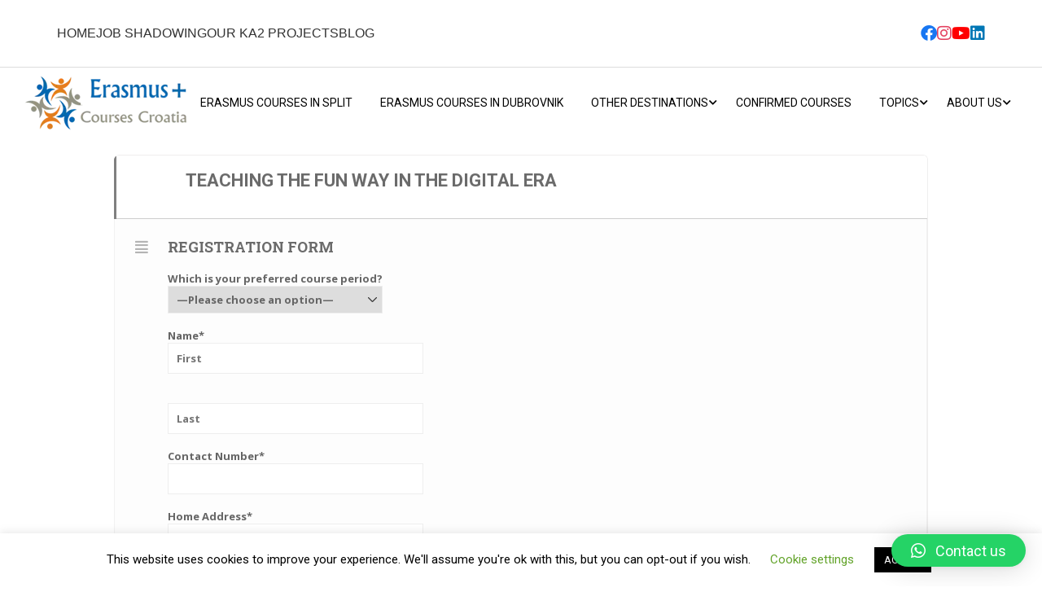

--- FILE ---
content_type: text/html; charset=UTF-8
request_url: https://erasmuscoursescroatia.com/upcoming-courses/teaching-the-fun-way-in-the-digital-era-9/
body_size: 34224
content:
	
<!DOCTYPE html>
<html itemscope itemtype="http://schema.org/WebPage" lang="en-US">
<head>
	<meta charset="UTF-8">
	<meta name="viewport" content="width=device-width, initial-scale=1">
	<link rel="profile" href="https://gmpg.org/xfn/11">
	<link rel="pingback" href="https://erasmuscoursescroatia.com/xmlrpc.php">
	<script type="text/javascript" id="lpData">
/* <![CDATA[ */
var lpData = {"site_url":"https:\/\/erasmuscoursescroatia.com","user_id":"0","theme":"eduma","lp_rest_url":"https:\/\/erasmuscoursescroatia.com\/wp-json\/","nonce":"b3f2011a36","is_course_archive":"","courses_url":"https:\/\/erasmuscoursescroatia.com\/all-erasmus-teacher-training-courses\/","urlParams":[],"lp_version":"4.2.7.6","lp_rest_load_ajax":"https:\/\/erasmuscoursescroatia.com\/wp-json\/lp\/v1\/load_content_via_ajax\/","ajaxUrl":"https:\/\/erasmuscoursescroatia.com\/wp-admin\/admin-ajax.php","lpAjaxUrl":"https:\/\/erasmuscoursescroatia.com\/wp-content\/plugins\/learnpress\/inc\/lp-ajax.php","coverImageRatio":"5.16","toast":{"gravity":"bottom","position":"center","duration":3000,"close":1,"stopOnFocus":1,"classPrefix":"lp-toast"},"i18n":[]};
/* ]]> */
</script>
		<style id="learn-press-custom-css">
			:root {
				--lp-container-max-width: 1290px;
				--lp-cotainer-padding: 1rem;
				--lp-primary-color: #ffb606;
				--lp-secondary-color: #ffffff;
			}
		</style>
		<meta name='robots' content='index, follow, max-image-preview:large, max-snippet:-1, max-video-preview:-1' />
	<style>img:is([sizes="auto" i], [sizes^="auto," i]) { contain-intrinsic-size: 3000px 1500px }</style>
	
	<!-- This site is optimized with the Yoast SEO plugin v24.4 - https://yoast.com/wordpress/plugins/seo/ -->
	<title>Teaching the fun way in the digital era - Erasmus Courses Croatia - KA1 Teacher Training in Split, Dubrovnik</title>
	<link rel="canonical" href="https://erasmuscoursescroatia.com/upcoming-courses/teaching-the-fun-way-in-the-digital-era-9/" />
	<meta property="og:locale" content="en_US" />
	<meta property="og:type" content="article" />
	<meta property="og:title" content="Teaching the fun way in the digital era - Erasmus Courses Croatia - KA1 Teacher Training in Split, Dubrovnik" />
	<meta property="og:description" content="REGISTRATION FORM This site is protected by reCAPTCHA and the Google Privacy Policy and Terms of Service apply." />
	<meta property="og:url" content="https://erasmuscoursescroatia.com/upcoming-courses/teaching-the-fun-way-in-the-digital-era-9/" />
	<meta property="og:site_name" content="Erasmus Courses Croatia - KA1 Teacher Training in Split, Dubrovnik" />
	<meta property="article:modified_time" content="2025-12-19T12:41:14+00:00" />
	<meta name="twitter:card" content="summary_large_image" />
	<meta name="twitter:label1" content="Est. reading time" />
	<meta name="twitter:data1" content="1 minute" />
	<script type="application/ld+json" class="yoast-schema-graph">{"@context":"https://schema.org","@graph":[{"@type":"WebPage","@id":"https://erasmuscoursescroatia.com/upcoming-courses/teaching-the-fun-way-in-the-digital-era-9/","url":"https://erasmuscoursescroatia.com/upcoming-courses/teaching-the-fun-way-in-the-digital-era-9/","name":"Teaching the fun way in the digital era - Erasmus Courses Croatia - KA1 Teacher Training in Split, Dubrovnik","isPartOf":{"@id":"https://erasmuscoursescroatia.com/#website"},"datePublished":"2020-05-29T16:12:47+00:00","dateModified":"2025-12-19T12:41:14+00:00","breadcrumb":{"@id":"https://erasmuscoursescroatia.com/upcoming-courses/teaching-the-fun-way-in-the-digital-era-9/#breadcrumb"},"inLanguage":"en-US","potentialAction":[{"@type":"ReadAction","target":["https://erasmuscoursescroatia.com/upcoming-courses/teaching-the-fun-way-in-the-digital-era-9/"]}]},{"@type":"BreadcrumbList","@id":"https://erasmuscoursescroatia.com/upcoming-courses/teaching-the-fun-way-in-the-digital-era-9/#breadcrumb","itemListElement":[{"@type":"ListItem","position":1,"name":"Home","item":"https://erasmuscoursescroatia.com/"},{"@type":"ListItem","position":2,"name":"Events","item":"https://erasmuscoursescroatia.com/upcoming-courses/"},{"@type":"ListItem","position":3,"name":"Teaching the fun way in the digital era"}]},{"@type":"WebSite","@id":"https://erasmuscoursescroatia.com/#website","url":"https://erasmuscoursescroatia.com/","name":"Erasmus Courses Croatia - KA1 Teacher Training in Split, Dubrovnik","description":"Erasmus+ KA1 Teaching Courses","publisher":{"@id":"https://erasmuscoursescroatia.com/#organization"},"potentialAction":[{"@type":"SearchAction","target":{"@type":"EntryPoint","urlTemplate":"https://erasmuscoursescroatia.com/?s={search_term_string}"},"query-input":{"@type":"PropertyValueSpecification","valueRequired":true,"valueName":"search_term_string"}}],"inLanguage":"en-US"},{"@type":"Organization","@id":"https://erasmuscoursescroatia.com/#organization","name":"Erasmus Courses Croatia - KA1 Teacher Training in Split, Dubrovnik","url":"https://erasmuscoursescroatia.com/","logo":{"@type":"ImageObject","inLanguage":"en-US","@id":"https://erasmuscoursescroatia.com/#/schema/logo/image/","url":"https://erasmuscoursescroatia.com/wp-content/uploads/2022/04/69225401_2374659472794117_5405370694550683648_n.png","contentUrl":"https://erasmuscoursescroatia.com/wp-content/uploads/2022/04/69225401_2374659472794117_5405370694550683648_n.png","width":170,"height":170,"caption":"Erasmus Courses Croatia - KA1 Teacher Training in Split, Dubrovnik"},"image":{"@id":"https://erasmuscoursescroatia.com/#/schema/logo/image/"}}]}</script>
	<!-- / Yoast SEO plugin. -->


<link rel='dns-prefetch' href='//www.googletagmanager.com' />
<link rel='dns-prefetch' href='//fonts.googleapis.com' />
<link rel='dns-prefetch' href='//use.fontawesome.com' />
<link rel="alternate" type="application/rss+xml" title="Erasmus Courses Croatia - KA1 Teacher Training in Split, Dubrovnik &raquo; Feed" href="https://erasmuscoursescroatia.com/feed/" />
<link rel="alternate" type="application/rss+xml" title="Erasmus Courses Croatia - KA1 Teacher Training in Split, Dubrovnik &raquo; Comments Feed" href="https://erasmuscoursescroatia.com/comments/feed/" />
<link rel='stylesheet' id='evo_single_event-css' href='//erasmuscoursescroatia.com/wp-content/plugins/eventON/assets/css/evo_event_styles.css?ver=2.7.3' type='text/css' media='all' />
<link rel='stylesheet' id='wp-block-library-css' href='https://erasmuscoursescroatia.com/wp-includes/css/dist/block-library/style.min.css?ver=6.7.4' type='text/css' media='all' />
<style id='wp-block-library-theme-inline-css' type='text/css'>
.wp-block-audio :where(figcaption){color:#555;font-size:13px;text-align:center}.is-dark-theme .wp-block-audio :where(figcaption){color:#ffffffa6}.wp-block-audio{margin:0 0 1em}.wp-block-code{border:1px solid #ccc;border-radius:4px;font-family:Menlo,Consolas,monaco,monospace;padding:.8em 1em}.wp-block-embed :where(figcaption){color:#555;font-size:13px;text-align:center}.is-dark-theme .wp-block-embed :where(figcaption){color:#ffffffa6}.wp-block-embed{margin:0 0 1em}.blocks-gallery-caption{color:#555;font-size:13px;text-align:center}.is-dark-theme .blocks-gallery-caption{color:#ffffffa6}:root :where(.wp-block-image figcaption){color:#555;font-size:13px;text-align:center}.is-dark-theme :root :where(.wp-block-image figcaption){color:#ffffffa6}.wp-block-image{margin:0 0 1em}.wp-block-pullquote{border-bottom:4px solid;border-top:4px solid;color:currentColor;margin-bottom:1.75em}.wp-block-pullquote cite,.wp-block-pullquote footer,.wp-block-pullquote__citation{color:currentColor;font-size:.8125em;font-style:normal;text-transform:uppercase}.wp-block-quote{border-left:.25em solid;margin:0 0 1.75em;padding-left:1em}.wp-block-quote cite,.wp-block-quote footer{color:currentColor;font-size:.8125em;font-style:normal;position:relative}.wp-block-quote:where(.has-text-align-right){border-left:none;border-right:.25em solid;padding-left:0;padding-right:1em}.wp-block-quote:where(.has-text-align-center){border:none;padding-left:0}.wp-block-quote.is-large,.wp-block-quote.is-style-large,.wp-block-quote:where(.is-style-plain){border:none}.wp-block-search .wp-block-search__label{font-weight:700}.wp-block-search__button{border:1px solid #ccc;padding:.375em .625em}:where(.wp-block-group.has-background){padding:1.25em 2.375em}.wp-block-separator.has-css-opacity{opacity:.4}.wp-block-separator{border:none;border-bottom:2px solid;margin-left:auto;margin-right:auto}.wp-block-separator.has-alpha-channel-opacity{opacity:1}.wp-block-separator:not(.is-style-wide):not(.is-style-dots){width:100px}.wp-block-separator.has-background:not(.is-style-dots){border-bottom:none;height:1px}.wp-block-separator.has-background:not(.is-style-wide):not(.is-style-dots){height:2px}.wp-block-table{margin:0 0 1em}.wp-block-table td,.wp-block-table th{word-break:normal}.wp-block-table :where(figcaption){color:#555;font-size:13px;text-align:center}.is-dark-theme .wp-block-table :where(figcaption){color:#ffffffa6}.wp-block-video :where(figcaption){color:#555;font-size:13px;text-align:center}.is-dark-theme .wp-block-video :where(figcaption){color:#ffffffa6}.wp-block-video{margin:0 0 1em}:root :where(.wp-block-template-part.has-background){margin-bottom:0;margin-top:0;padding:1.25em 2.375em}
</style>
<style id='classic-theme-styles-inline-css' type='text/css'>
/*! This file is auto-generated */
.wp-block-button__link{color:#fff;background-color:#32373c;border-radius:9999px;box-shadow:none;text-decoration:none;padding:calc(.667em + 2px) calc(1.333em + 2px);font-size:1.125em}.wp-block-file__button{background:#32373c;color:#fff;text-decoration:none}
</style>
<style id='global-styles-inline-css' type='text/css'>
:root{--wp--preset--aspect-ratio--square: 1;--wp--preset--aspect-ratio--4-3: 4/3;--wp--preset--aspect-ratio--3-4: 3/4;--wp--preset--aspect-ratio--3-2: 3/2;--wp--preset--aspect-ratio--2-3: 2/3;--wp--preset--aspect-ratio--16-9: 16/9;--wp--preset--aspect-ratio--9-16: 9/16;--wp--preset--color--black: #000000;--wp--preset--color--cyan-bluish-gray: #abb8c3;--wp--preset--color--white: #ffffff;--wp--preset--color--pale-pink: #f78da7;--wp--preset--color--vivid-red: #cf2e2e;--wp--preset--color--luminous-vivid-orange: #ff6900;--wp--preset--color--luminous-vivid-amber: #fcb900;--wp--preset--color--light-green-cyan: #7bdcb5;--wp--preset--color--vivid-green-cyan: #00d084;--wp--preset--color--pale-cyan-blue: #8ed1fc;--wp--preset--color--vivid-cyan-blue: #0693e3;--wp--preset--color--vivid-purple: #9b51e0;--wp--preset--color--primary: #3c4b5a;--wp--preset--color--title: #333;--wp--preset--color--sub-title: #999;--wp--preset--color--border-input: #ddd;--wp--preset--gradient--vivid-cyan-blue-to-vivid-purple: linear-gradient(135deg,rgba(6,147,227,1) 0%,rgb(155,81,224) 100%);--wp--preset--gradient--light-green-cyan-to-vivid-green-cyan: linear-gradient(135deg,rgb(122,220,180) 0%,rgb(0,208,130) 100%);--wp--preset--gradient--luminous-vivid-amber-to-luminous-vivid-orange: linear-gradient(135deg,rgba(252,185,0,1) 0%,rgba(255,105,0,1) 100%);--wp--preset--gradient--luminous-vivid-orange-to-vivid-red: linear-gradient(135deg,rgba(255,105,0,1) 0%,rgb(207,46,46) 100%);--wp--preset--gradient--very-light-gray-to-cyan-bluish-gray: linear-gradient(135deg,rgb(238,238,238) 0%,rgb(169,184,195) 100%);--wp--preset--gradient--cool-to-warm-spectrum: linear-gradient(135deg,rgb(74,234,220) 0%,rgb(151,120,209) 20%,rgb(207,42,186) 40%,rgb(238,44,130) 60%,rgb(251,105,98) 80%,rgb(254,248,76) 100%);--wp--preset--gradient--blush-light-purple: linear-gradient(135deg,rgb(255,206,236) 0%,rgb(152,150,240) 100%);--wp--preset--gradient--blush-bordeaux: linear-gradient(135deg,rgb(254,205,165) 0%,rgb(254,45,45) 50%,rgb(107,0,62) 100%);--wp--preset--gradient--luminous-dusk: linear-gradient(135deg,rgb(255,203,112) 0%,rgb(199,81,192) 50%,rgb(65,88,208) 100%);--wp--preset--gradient--pale-ocean: linear-gradient(135deg,rgb(255,245,203) 0%,rgb(182,227,212) 50%,rgb(51,167,181) 100%);--wp--preset--gradient--electric-grass: linear-gradient(135deg,rgb(202,248,128) 0%,rgb(113,206,126) 100%);--wp--preset--gradient--midnight: linear-gradient(135deg,rgb(2,3,129) 0%,rgb(40,116,252) 100%);--wp--preset--font-size--small: 13px;--wp--preset--font-size--medium: 20px;--wp--preset--font-size--large: 28px;--wp--preset--font-size--x-large: 42px;--wp--preset--font-size--normal: 15px;--wp--preset--font-size--huge: 36px;--wp--preset--spacing--20: 0.44rem;--wp--preset--spacing--30: 0.67rem;--wp--preset--spacing--40: 1rem;--wp--preset--spacing--50: 1.5rem;--wp--preset--spacing--60: 2.25rem;--wp--preset--spacing--70: 3.38rem;--wp--preset--spacing--80: 5.06rem;--wp--preset--shadow--natural: 6px 6px 9px rgba(0, 0, 0, 0.2);--wp--preset--shadow--deep: 12px 12px 50px rgba(0, 0, 0, 0.4);--wp--preset--shadow--sharp: 6px 6px 0px rgba(0, 0, 0, 0.2);--wp--preset--shadow--outlined: 6px 6px 0px -3px rgba(255, 255, 255, 1), 6px 6px rgba(0, 0, 0, 1);--wp--preset--shadow--crisp: 6px 6px 0px rgba(0, 0, 0, 1);}:where(.is-layout-flex){gap: 0.5em;}:where(.is-layout-grid){gap: 0.5em;}body .is-layout-flex{display: flex;}.is-layout-flex{flex-wrap: wrap;align-items: center;}.is-layout-flex > :is(*, div){margin: 0;}body .is-layout-grid{display: grid;}.is-layout-grid > :is(*, div){margin: 0;}:where(.wp-block-columns.is-layout-flex){gap: 2em;}:where(.wp-block-columns.is-layout-grid){gap: 2em;}:where(.wp-block-post-template.is-layout-flex){gap: 1.25em;}:where(.wp-block-post-template.is-layout-grid){gap: 1.25em;}.has-black-color{color: var(--wp--preset--color--black) !important;}.has-cyan-bluish-gray-color{color: var(--wp--preset--color--cyan-bluish-gray) !important;}.has-white-color{color: var(--wp--preset--color--white) !important;}.has-pale-pink-color{color: var(--wp--preset--color--pale-pink) !important;}.has-vivid-red-color{color: var(--wp--preset--color--vivid-red) !important;}.has-luminous-vivid-orange-color{color: var(--wp--preset--color--luminous-vivid-orange) !important;}.has-luminous-vivid-amber-color{color: var(--wp--preset--color--luminous-vivid-amber) !important;}.has-light-green-cyan-color{color: var(--wp--preset--color--light-green-cyan) !important;}.has-vivid-green-cyan-color{color: var(--wp--preset--color--vivid-green-cyan) !important;}.has-pale-cyan-blue-color{color: var(--wp--preset--color--pale-cyan-blue) !important;}.has-vivid-cyan-blue-color{color: var(--wp--preset--color--vivid-cyan-blue) !important;}.has-vivid-purple-color{color: var(--wp--preset--color--vivid-purple) !important;}.has-black-background-color{background-color: var(--wp--preset--color--black) !important;}.has-cyan-bluish-gray-background-color{background-color: var(--wp--preset--color--cyan-bluish-gray) !important;}.has-white-background-color{background-color: var(--wp--preset--color--white) !important;}.has-pale-pink-background-color{background-color: var(--wp--preset--color--pale-pink) !important;}.has-vivid-red-background-color{background-color: var(--wp--preset--color--vivid-red) !important;}.has-luminous-vivid-orange-background-color{background-color: var(--wp--preset--color--luminous-vivid-orange) !important;}.has-luminous-vivid-amber-background-color{background-color: var(--wp--preset--color--luminous-vivid-amber) !important;}.has-light-green-cyan-background-color{background-color: var(--wp--preset--color--light-green-cyan) !important;}.has-vivid-green-cyan-background-color{background-color: var(--wp--preset--color--vivid-green-cyan) !important;}.has-pale-cyan-blue-background-color{background-color: var(--wp--preset--color--pale-cyan-blue) !important;}.has-vivid-cyan-blue-background-color{background-color: var(--wp--preset--color--vivid-cyan-blue) !important;}.has-vivid-purple-background-color{background-color: var(--wp--preset--color--vivid-purple) !important;}.has-black-border-color{border-color: var(--wp--preset--color--black) !important;}.has-cyan-bluish-gray-border-color{border-color: var(--wp--preset--color--cyan-bluish-gray) !important;}.has-white-border-color{border-color: var(--wp--preset--color--white) !important;}.has-pale-pink-border-color{border-color: var(--wp--preset--color--pale-pink) !important;}.has-vivid-red-border-color{border-color: var(--wp--preset--color--vivid-red) !important;}.has-luminous-vivid-orange-border-color{border-color: var(--wp--preset--color--luminous-vivid-orange) !important;}.has-luminous-vivid-amber-border-color{border-color: var(--wp--preset--color--luminous-vivid-amber) !important;}.has-light-green-cyan-border-color{border-color: var(--wp--preset--color--light-green-cyan) !important;}.has-vivid-green-cyan-border-color{border-color: var(--wp--preset--color--vivid-green-cyan) !important;}.has-pale-cyan-blue-border-color{border-color: var(--wp--preset--color--pale-cyan-blue) !important;}.has-vivid-cyan-blue-border-color{border-color: var(--wp--preset--color--vivid-cyan-blue) !important;}.has-vivid-purple-border-color{border-color: var(--wp--preset--color--vivid-purple) !important;}.has-vivid-cyan-blue-to-vivid-purple-gradient-background{background: var(--wp--preset--gradient--vivid-cyan-blue-to-vivid-purple) !important;}.has-light-green-cyan-to-vivid-green-cyan-gradient-background{background: var(--wp--preset--gradient--light-green-cyan-to-vivid-green-cyan) !important;}.has-luminous-vivid-amber-to-luminous-vivid-orange-gradient-background{background: var(--wp--preset--gradient--luminous-vivid-amber-to-luminous-vivid-orange) !important;}.has-luminous-vivid-orange-to-vivid-red-gradient-background{background: var(--wp--preset--gradient--luminous-vivid-orange-to-vivid-red) !important;}.has-very-light-gray-to-cyan-bluish-gray-gradient-background{background: var(--wp--preset--gradient--very-light-gray-to-cyan-bluish-gray) !important;}.has-cool-to-warm-spectrum-gradient-background{background: var(--wp--preset--gradient--cool-to-warm-spectrum) !important;}.has-blush-light-purple-gradient-background{background: var(--wp--preset--gradient--blush-light-purple) !important;}.has-blush-bordeaux-gradient-background{background: var(--wp--preset--gradient--blush-bordeaux) !important;}.has-luminous-dusk-gradient-background{background: var(--wp--preset--gradient--luminous-dusk) !important;}.has-pale-ocean-gradient-background{background: var(--wp--preset--gradient--pale-ocean) !important;}.has-electric-grass-gradient-background{background: var(--wp--preset--gradient--electric-grass) !important;}.has-midnight-gradient-background{background: var(--wp--preset--gradient--midnight) !important;}.has-small-font-size{font-size: var(--wp--preset--font-size--small) !important;}.has-medium-font-size{font-size: var(--wp--preset--font-size--medium) !important;}.has-large-font-size{font-size: var(--wp--preset--font-size--large) !important;}.has-x-large-font-size{font-size: var(--wp--preset--font-size--x-large) !important;}
:where(.wp-block-post-template.is-layout-flex){gap: 1.25em;}:where(.wp-block-post-template.is-layout-grid){gap: 1.25em;}
:where(.wp-block-columns.is-layout-flex){gap: 2em;}:where(.wp-block-columns.is-layout-grid){gap: 2em;}
:root :where(.wp-block-pullquote){font-size: 1.5em;line-height: 1.6;}
</style>
<link rel='stylesheet' id='contact-form-7-css' href='https://erasmuscoursescroatia.com/wp-content/plugins/contact-form-7/includes/css/styles.css?ver=6.1.3' type='text/css' media='all' />
<link rel='stylesheet' id='style-css' href='https://erasmuscoursescroatia.com/wp-content/plugins/contact-information-widget//style.css?ver=6.7.4' type='text/css' media='all' />
<link rel='stylesheet' id='cookie-law-info-css' href='https://erasmuscoursescroatia.com/wp-content/plugins/cookie-law-info/legacy/public/css/cookie-law-info-public.css?ver=3.2.8' type='text/css' media='all' />
<link rel='stylesheet' id='cookie-law-info-gdpr-css' href='https://erasmuscoursescroatia.com/wp-content/plugins/cookie-law-info/legacy/public/css/cookie-law-info-gdpr.css?ver=3.2.8' type='text/css' media='all' />
<link rel='stylesheet' id='geotarget-css' href='https://erasmuscoursescroatia.com/wp-content/plugins/geotargeting/public/css/geotarget-public.css?ver=1.3.6.1' type='text/css' media='all' />
<link rel='stylesheet' id='mailerlite_forms.css-css' href='https://erasmuscoursescroatia.com/wp-content/plugins/official-mailerlite-sign-up-forms/assets/css/mailerlite_forms.css?ver=1.7.13' type='text/css' media='all' />
<link rel='stylesheet' id='pmpro_frontend_base-css' href='https://erasmuscoursescroatia.com/wp-content/plugins/paid-memberships-pro/css/frontend/base.css?ver=3.3.3' type='text/css' media='all' />
<link rel='stylesheet' id='pmpro_frontend_variation_1-css' href='https://erasmuscoursescroatia.com/wp-content/plugins/paid-memberships-pro/css/frontend/variation_1.css?ver=3.3.3' type='text/css' media='all' />
<link rel='stylesheet' id='rs-plugin-settings-css' href='https://erasmuscoursescroatia.com/wp-content/plugins/revslider/public/assets/css/rs6.css?ver=6.1.5' type='text/css' media='all' />
<style id='rs-plugin-settings-inline-css' type='text/css'>
#rs-demo-id {}
</style>
<link rel='stylesheet' id='ppress-frontend-css' href='https://erasmuscoursescroatia.com/wp-content/plugins/wp-user-avatar/assets/css/frontend.min.css?ver=4.15.21' type='text/css' media='all' />
<link rel='stylesheet' id='ppress-flatpickr-css' href='https://erasmuscoursescroatia.com/wp-content/plugins/wp-user-avatar/assets/flatpickr/flatpickr.min.css?ver=4.15.21' type='text/css' media='all' />
<link rel='stylesheet' id='ppress-select2-css' href='https://erasmuscoursescroatia.com/wp-content/plugins/wp-user-avatar/assets/select2/select2.min.css?ver=6.7.4' type='text/css' media='all' />
<link rel='stylesheet' id='mc4wp-form-themes-css' href='https://erasmuscoursescroatia.com/wp-content/plugins/mailchimp-for-wp/assets/css/form-themes.css?ver=4.10.1' type='text/css' media='all' />
<link rel='stylesheet' id='mc4wp-form-basic-css' href='https://erasmuscoursescroatia.com/wp-content/plugins/mailchimp-for-wp/assets/css/form-basic.css?ver=4.10.1' type='text/css' media='all' />
<link rel='stylesheet' id='grw-public-main-css-css' href='https://erasmuscoursescroatia.com/wp-content/plugins/widget-google-reviews/assets/css/public-main.css?ver=5.2' type='text/css' media='all' />
<link rel='stylesheet' id='evcal_google_fonts-css' href='//fonts.googleapis.com/css?family=Oswald%3A400%2C300%7COpen+Sans%3A700%2C400%2C400i%7CRoboto%3A700%2C400&#038;ver=6.7.4' type='text/css' media='screen' />
<link rel='stylesheet' id='evcal_cal_default-css' href='//erasmuscoursescroatia.com/wp-content/plugins/eventON/assets/css/eventon_styles.css?ver=2.7.3' type='text/css' media='all' />
<link rel='stylesheet' id='evo_font_icons-css' href='//erasmuscoursescroatia.com/wp-content/plugins/eventON/assets/fonts/font-awesome.css?ver=2.7.3' type='text/css' media='all' />
<link rel='stylesheet' id='eventon_dynamic_styles-css' href='//erasmuscoursescroatia.com/wp-content/plugins/eventON/assets/css/eventon_dynamic_styles.css?ver=2.7.3' type='text/css' media='all' />
<link rel='stylesheet' id='tablepress-default-css' href='https://erasmuscoursescroatia.com/wp-content/plugins/tablepress/css/build/default.css?ver=3.0.3' type='text/css' media='all' />
<link rel='stylesheet' id='font-awesome-official-css' href='https://use.fontawesome.com/releases/v6.7.2/css/all.css' type='text/css' media='all' integrity="sha384-nRgPTkuX86pH8yjPJUAFuASXQSSl2/bBUiNV47vSYpKFxHJhbcrGnmlYpYJMeD7a" crossorigin="anonymous" />
<link rel='stylesheet' id='qlwapp-css' href='https://erasmuscoursescroatia.com/wp-content/plugins/wp-whatsapp-chat/build/frontend/css/style.css?ver=7.5.2' type='text/css' media='all' />
<link rel='stylesheet' id='cf7cf-style-css' href='https://erasmuscoursescroatia.com/wp-content/plugins/cf7-conditional-fields/style.css?ver=2.6.6' type='text/css' media='all' />
<link rel='stylesheet' id='thim-ekit-frontend-css' href='https://erasmuscoursescroatia.com/wp-content/plugins/thim-elementor-kit/build/frontend.css?ver=1.2.9.1' type='text/css' media='all' />
<link rel='stylesheet' id='font-awesome-5-all-css' href='https://erasmuscoursescroatia.com/wp-content/plugins/elementor/assets/lib/font-awesome/css/all.css?ver=1.2.9.1' type='text/css' media='all' />
<link rel='stylesheet' id='learnpress-widgets-css' href='https://erasmuscoursescroatia.com/wp-content/plugins/learnpress/assets/css/widgets.min.css?ver=4.2.7.6' type='text/css' media='all' />
<link rel='stylesheet' id='font-awesome-4-shim-css' href='https://erasmuscoursescroatia.com/wp-content/themes/eduma/assets/css/v4-shims.min.css?ver=5.6.3' type='text/css' media='all' />
<link rel='stylesheet' id='elementor-icons-thim-ekits-fonts-css' href='https://erasmuscoursescroatia.com/wp-content/plugins/thim-elementor-kit/build/libraries/thim-ekits/css/thim-ekits-icons.min.css?ver=1.2.9.1' type='text/css' media='all' />
<link rel='stylesheet' id='thim-style-css' href='https://erasmuscoursescroatia.com/wp-content/themes/eduma/style.css?ver=5.6.3' type='text/css' media='all' />
<style id='thim-style-inline-css' type='text/css'>
:root{--thim-body-primary-color:#3c4b5a;--thim-body-secondary-color:#4caf50;--thim-button-text-color:#333;--thim-button-hover-color:#f98e01;--thim-border-color:#eee;--thim-placeholder-color:#999;--top-info-course-background_color:#273044;--top-info-course-text_color:#fff;--thim-footer-font-title-variant:700;--thim-footer-font-title-font-size:14px;--thim-footer-font-title-line-height:40px;--thim-footer-font-title-text-transform:uppercase;--thim-top-heading-title-align:left;--thim-top-heading-title-font-size-desktop:48px;--thim-top-heading-title-font-size-mobile:35px;--thim-top-heading-title-font-text-transform:uppercase;--thim-top-heading-title-font-weight:bold;--thim-top-heading-padding-top:90px;--thim-top-heading-padding-bottom:90px;--thim-top-heading-padding-top-mobile:50px;--thim-top-heading-padding-bottom-mobile:50px;--thim-breacrumb-font-size:1em;--thim-breacrumb-color:#666;--thim-course-price-color:#f24c0a;--thim-width-logo:200px;--thim-bg-color-toolbar:#ffffff;--thim-text-color-toolbar:#ababab;--thim-link-color-toolbar:#ffffff;--thim-link-hover-color-toolbar:#ef9000;--thim-toolbar-variant:500;--thim-toolbar-font-size:12px;--thim-toolbar-line-height:30px;--thim-toolbar-text-transform:none;--thim-toolbar-border-type:solid;--thim-toolbar-border-size:1px;--thim-link-color-toolbar-border-button:#ddd;--thim-bg-main-menu-color:#ffffff;--thim-main-menu-variant:regular;--thim-main-menu-font-size:14px;--thim-main-menu-line-height:1.3em;--thim-main-menu-text-transform:uppercase;--thim-main-menu-font-weight:600;--thim-main-menu-text-color:#000000;--thim_main_menu_text_color_rgb:0,0,0;--thim-main-menu-text-hover-color:#e67c1b;--thim-sticky-bg-main-menu-color:#fff;--thim-sticky-main-menu-text-color:#4f4d4d;--thim_sticky_main_menu_text_color_rgb:79,77,77;--thim-sticky-main-menu-text-hover-color:#000000;--thim-sub-menu-bg-color:#ffffff;--thim-sub-menu-border-color:rgba(43,43,43,0);--thim-sub-menu-text-color:#999999;--thim-sub-menu-text-color-hover:#000000;--thim-bg-mobile-menu-color:#ffffff;--thim-mobile-menu-text-color:#777;--thim_mobile_menu_text_color_rgb:119,7,;--thim-mobile-menu-text-hover-color:#000000;--thim-footer-font-size:14px;--thim-bg-switch-layout-style:#f5f5f5;--thim-padding-switch-layout-style:10px;--thim-font-body-font-family:Roboto;--thim-font-body-variant:normal;--thim-font-body-font-size:15px;--thim-font-body-line-height:1.7em;--thim-font-body-color:#666;--thim-font-title-font-family:Roboto Slab;--thim-font-title-color:#333333;--thim-font-title-variant:700;--thim-font-h1-font-size:36px;--thim-font-h1-line-height:1.6em;--thim-font-h1-text-transform:none;--thim-font-h2-font-size:28px;--thim-font-h2-line-height:1.6em;--thim-font-h2-text-transform:none;--thim-font-h3-font-size:24px;--thim-font-h3-line-height:1.6em;--thim-font-h3-text-transform:none;--thim-font-h4-font-size:18px;--thim-font-h4-line-height:1.6em;--thim-font-h4-text-transform:none;--thim-font-h4-variant:600;--thim-font-h5-font-size:16px;--thim-font-h5-line-height:1.6em;--thim-font-h5-text-transform:none;--thim-font-h5-variant:600;--thim-font-h6-font-size:16px;--thim-font-h6-line-height:1.4em;--thim-font-h6-text-transform:none;--thim-font-h6-variant:600;--thim-font-title-sidebar-font-size:18px;--thim-font-title-sidebar-line-height:1.4em;--thim-font-title-sidebar-text-transform:uppercase;--thim-font-button-variant:regular;--thim-font-button-font-size:13px;--thim-font-button-line-height:1.6em;--thim-font-button-text-transform:uppercase;--thim-preload-style-background:#ffffff;--thim-preload-style-color:#0066b0;--thim-footer-bg-color:#3c4b5a;--thim-footer-color-title:#fff;--thim-footer-color-text:#ffffff;--thim-footer-color-link:#ffffff;--thim-footer-color-hover:#dd9933;--thim-padding-content-pdtop-desktop:60px;--thim-padding-content-pdbottom-desktop:60px;--thim-padding-content-pdtop-mobile:40px;--thim-padding-content-pdbottom-mobile:40px;--thim-copyright-bg-color:#111111;--thim-copyright-text-color:#999999;--thim-copyright-border-color:#222;--thim-bg-pattern:url("https://thim.staging.wpengine.com/demo-vc-languages-school/wp-content/themes/eduma/images/patterns/pattern1.png");--thim-bg-repeat:no-repeat;--thim-bg-position:center center;--thim-bg-attachment:inherit;--thim-bg-size:inherit;--thim-footer-bg-repeat:no-repeat;--thim-footer-bg-position:center center;--thim-footer-bg-size:inherit;--thim-footer-bg-attachment:inherit;--thim-body-bg-color:#fff;--nav-mobile-color-background:#ffffff;--nav-mobile-color-text:#333;--nav-mobile-color-hover:#ffb606;}
/** CSS Paid Memberships Pro */
.lp-pmpro-header,.lp-pmpro-main,.lp-pmpro-footer{overflow:hidden;width:100%}.lp-pmpro-header .list-main,.lp-pmpro-header .list-item{border:1px solid var(--thim-border-color,#eee);border-left:0;border-bottom:4px solid #ccc;min-height:200px}.lp-pmpro-header .list-main{border-left:1px solid var(--thim-border-color,#eee)}.lp-pmpro-footer .list-main,.lp-pmpro-footer .list-item{border:1px solid var(--thim-border-color,#eee);border-top:0;border-left:0;min-height:81px;padding:20px 0;vertical-align:middle}.lp-pmpro-footer .list-main{border-left:1px solid var(--thim-border-color,#eee)}.lp-pmpro-membership-list{overflow:hidden;max-width:1000px;margin:auto}.lp-membership-list-mobile .lp-pmpro-membership-list{max-width:100%;margin-bottom:50px}.lp-membership-list-mobile .lp-pmpro-membership-list:last-child{margin-bottom:0}.lp-membership-list-mobile .lp-pmpro-membership-list .list-main{width:65%}.lp-membership-list-mobile .lp-pmpro-membership-list .header-item{width:100%}.lp-pmpro-membership-list .list-main{width:34%}.lp-pmpro-membership-list .list-main .item-td{border-left:1px solid var(--thim-border-color,#eee)}.lp-pmpro-membership-list .list-item{text-align:center}.lp-pmpro-membership-list .header-item{padding-top:82px;padding-bottom:35px;position:relative;vertical-align:top}.lp-pmpro-membership-list .header-item.has-4{width:12%}.lp-pmpro-membership-list .header-item.has-3{width:22%}.lp-pmpro-membership-list .header-item.has-2{width:33%}.lp-pmpro-membership-list .header-item.position-2:before{content:"";position:absolute;top:-1px;left:-1px;right:-1px;height:4px;background-color:var(--thim-body-primary-color,#ffb606)}.lp-pmpro-membership-list .lp-title{font-size:1.1rem;font-weight:700;margin:10px 0 0;line-height:30px;text-transform:uppercase}.lp-pmpro-membership-list .lp-desc{font-size:0.85rem;color:var(--thim-font-body-color);font-weight:400;line-height:22px;margin-bottom:22px}.lp-pmpro-membership-list .item-td{border:1px solid var(--thim-border-color,#eee);padding:10px 30px;border-top:0;border-left:0;line-height:25px}.lp-pmpro-membership-list .item-td a{color:var(--thim-font-title-color)}.lp-pmpro-membership-list .item-td a:hover{color:var(--thim-body-primary-color,#ffb606)}.lp-pmpro-membership-list .item-td.item-desc{color:#55b450;font-weight:700}.lp-pmpro-membership-list .item-td.item-check{color:#55b450;font-size:17px}.lp-pmpro-membership-list .item-td.item-none{color:#bbb;font-size:17px}.lp-pmpro-membership-list .lp-price{font-size:2.2rem;font-weight:700;line-height:1.3em;color:var(--thim-font-title-color)}.lp-pmpro-membership-list .lp-price .currency{font-size:16px;vertical-align:super}.lp-pmpro-membership-list .lp-price .expired{font-size:24px;line-height:26px;font-weight:400}.lp-pmpro-membership-list .lp-price .expired .currency{font-size:14px}.lp-membership-list-mobile .lp-pmpro-membership-list .item_level{border:solid 1px #e7e7e7;margin-bottom:20px}.lp-membership-list-mobile .lp-pmpro-membership-list .item_level .list_courses{border-top:1px solid var(--thim-border-color,#eee)}.lp-membership-list-mobile .lp-pmpro-membership-list .item_level .list_courses .item-td{text-align:center}.lp-membership-list-mobile .lp-pmpro-membership-list .item_level .footer-item{text-align:center;padding:20px 0}#pmpro_paypalexpress_checkout input{border:0;padding:0}form.pmpro_form .lp-pmpro-name{width:150px;height:150px;float:left;clear:none;margin:0;margin-right:20px;position:relative;background-color:var(--thim-body-primary-color,#ffb606)}form.pmpro_form .lp-pmpro-name h4{color:#fff;line-height:30px;font-size:20px;font-weight:700;text-transform:uppercase;text-align:center;vertical-align:middle;margin:0;position:absolute;left:10px;right:10px;top:50%;-webkit-transform:translate(0,-50%);-moz-transform:translate(0,-50%);-ms-transform:translate(0,-50%);-o-transform:translate(0,-50%)}form.pmpro_form .lp-pmpro-content{width:calc(100% - 170px);width:-webkit-calc(100% - 170px);width:-moz-calc(100% - 170px);float:right;clear:none;margin:0}form.pmpro_form .lp-pmpro-desc{text-align:left;float:none;clear:both;margin:0;margin-bottom:5px;line-height:25px}form.pmpro_form .lp-pmpro-desc label,form.pmpro_form .lp-pmpro-desc p{display:inline-block;margin:0}form.pmpro_form .lp-pmpro-desc label{margin-right:5px;width:auto}form.pmpro_form .lp-pmpro-desc.lp-pmpro-description{margin-top:15px}form.pmpro_form .lp-pmpro-account-info .lp-pmpro-desc{max-width:500px;float:none;overflow:hidden;margin:auto;clear:both;margin-bottom:15px}form.pmpro_form .lp-pmpro-account-info .lp-pmpro-desc label{min-width:175px;text-align:left;font-size:15px;font-weight:700;color:#888}form.pmpro_form .lp-pmpro-account-info abbr[title],form.pmpro_form .lp-pmpro-account-info abbr[data-original-title]{border-bottom:0;vertical-align:bottom;margin-left:5px;color:#999}#pmpro_form tbody tr td.lp-pmpro-td{padding:25px}#pmpro_form .pmpro_submit{text-align:center}#pmpro_form .pmpro_submit span{float:none;overflow:hidden;display:block}#pmpro_form table{margin-bottom:40px}.thim-lp-pmpro-desc{max-width:430px;margin:auto}.thim-lp-pmpro-desc h4{font-size:22px;margin:0;margin-bottom:20px}.thim-lp-pmpro-desc .description{margin-bottom:10px;color:var(--thim-font-body-color)}.thim-lp-pmpro-desc .readmore-link{text-transform:uppercase;cursor:pointer;font-size:14px;font-weight:700}.thim-lp-pmpro-desc .readmore-link:hover{text-decoration:underline}.thim-lp-pmpro-desc .readmore-link .fa{margin-left:5px}.pmpro-checkout .lp-pmpro-membership-list{max-width:100%}.pmpro-checkout .lp-pmpro-membership-list .list-main{width:74%}.pmpro-checkout .pmpro-has-access tbody tr td{background:#F9FCFF;padding:25px}.pmpro-checkout .pmpro-has-access thead tr th{padding:15px 25px}.pmpro-checkout .pmpro-has-access .pmpro_card{margin:0 0 30px 0;box-shadow:none}.pmpro-checkout .pmpro-has-access .pmpro_card .pmpro_card_content{padding:30px}.pmpro-checkout .pmpro-has-access .pmpro_card .pmpro_level_name_text{margin-bottom:12px}.pmpro-checkout .pmpro-has-access .pmpro_card .pmpro_form_field label{color:var(--thim-font-body-color)}.pmpro-checkout .pmpro-has-access .pmpro_card .pmpro_form_field .pmpro_form_input{border-color:var(--thim-border-color,#eee);margin-top:0 !important}.pmpro-checkout .pmpro-has-access .pmpro_card .pmpro_form_field .pmpro_form_input:focus{border-color:var(--thim-font-title-color);box-shadow:none}.pmpro-checkout .pmpro-has-access .pmpro_card .pmpro_form_field .pmpro_btn-password-toggle{color:var(--thim-font-title-color)}.pmpro-checkout .pmpro-has-access .lp-pmpro-membership-list{margin:0 0 30px 0 !important}.pmpro-checkout .pmpro-has-access .price{font-weight:var(--thim-font-button-variant,"regular");color:var(--thim-body-primary-color,#ffb606);font-size:var(--thim-font-h4-font-size)}.pmpro-checkout .pmpro-has-access .pmpro_section,.pmpro-checkout .pmpro-has-access .pmpro_captcha{margin:0}.pmpro-checkout .pmpro-has-access .pmpro_card_title{padding:30px 30px 0}.pmpro-checkout .pmpro-has-access .pmpro_form_submit{margin-top:0}.pmpro-checkout #pmpro_user_fields thead tr th{padding:15px 25px}.pmpro-checkout #pmpro_user_fields tbody tr td{background:#F9FCFF}.pmpro-checkout #pmpro_user_fields tbody tr td div{float:left}.pmpro-checkout #pmpro_user_fields tbody tr td div input{width:100%}.pmpro-checkout #pmpro_user_fields tbody tr td div .pmpro_asterisk{display:none}@media (max-width:500px){.pmpro-checkout #pmpro_user_fields tbody tr td div{width:100%;float:none}}.pmpro-has-access .pmpro_submit{margin-left:0 !important}.pmpro-has-access .pmpro_error{color:#a94442;background:#f2dede}.pmpro-has-access .pmpro_thead-name{text-transform:uppercase;color:var(--thim-font-title-color)}.pmpro-has-access ul{list-style-type:none}.pmpro-has-access .entry-content ul{list-style:inherit}.pmpro-has-access .navigation a,.pmpro-has-access .pmpro_actionlinks a{font-weight:bold;font-size:15px;padding:0;margin:0 10px;line-height:30px}.pmpro-has-access .navigation a:first-child,.pmpro-has-access .pmpro_actionlinks a:first-child{margin-left:0}.pmpro-has-access .navigation a:last-child,.pmpro-has-access .pmpro_actionlinks a:last-child{margin-right:0}.pmpro-has-access input.pmpro_btn,.pmpro-has-access a.pmpro_btn{line-height:var(--thim-font-button-line-height);font-weight:var(--thim-font-button-variant,"regular");font-size:var(--thim-font-button-font-size);text-transform:var(--thim-font-button-text-transform);padding:11px 25px;color:var(--thim-button-text-color);background-color:var(--thim-body-primary-color,#ffb606);display:inline-flex;align-items:center;justify-content:center;border-radius:var(--thim-border-radius-button,0);border:none}.pmpro-has-access input.pmpro_btn:hover,.pmpro-has-access a.pmpro_btn:hover{color:var(--thim-button-text-color);background-color:var(--thim-button-hover-color)}.pmpro-has-access table.pmpro_invoice{margin-top:40px}.pmpro-has-access table.pmpro_invoice thead tr th,.pmpro-has-access table#pmpro_levels_table thead tr th,.pmpro-has-access #pmpro_account-membership thead tr th,.pmpro-has-access #pmpro_account-invoices thead tr th,.pmpro-has-access #pmpro_cancel thead tr th,.pmpro-has-access #pmpro_invoices_table thead tr th{border:1px solid var(--thim-border-color,#eee);text-align:center;padding:10px 15px}.pmpro-has-access table.pmpro_invoice tbody .odd td,.pmpro-has-access table#pmpro_levels_table tbody .odd td,.pmpro-has-access #pmpro_account-membership tbody .odd td,.pmpro-has-access #pmpro_account-invoices tbody .odd td,.pmpro-has-access #pmpro_cancel tbody .odd td,.pmpro-has-access #pmpro_invoices_table tbody .odd td{background-color:transparent}.pmpro-has-access table.pmpro_invoice tbody .active td,.pmpro-has-access table#pmpro_levels_table tbody .active td,.pmpro-has-access #pmpro_account-membership tbody .active td,.pmpro-has-access #pmpro_account-invoices tbody .active td,.pmpro-has-access #pmpro_cancel tbody .active td,.pmpro-has-access #pmpro_invoices_table tbody .active td{background-color:var(--thim-border-color,#eee)}.pmpro-has-access table.pmpro_invoice tbody tr td,.pmpro-has-access table#pmpro_levels_table tbody tr td,.pmpro-has-access #pmpro_account-membership tbody tr td,.pmpro-has-access #pmpro_account-invoices tbody tr td,.pmpro-has-access #pmpro_cancel tbody tr td,.pmpro-has-access #pmpro_invoices_table tbody tr td{text-transform:capitalize;text-align:center;padding:10px 15px;border:1px solid var(--thim-border-color,#eee)}.pmpro-has-access table#pmpro_levels_table tbody tr td .pmpro_btn{border-radius:0;border:none;font-size:15px}.pmpro-has-access #pmpro_account-profile ul{margin:0}.pmpro-has-access #pmpro_account-profile ul li{list-style-type:none}.pmpro-has-access #pmpro_account-profile .pmpro_actionlinks{margin-top:30px}.pmpro-has-access #pmpro_cancel hr{display:none}.pmpro-has-access #pmpro_cancel h3{margin:0 0 30px 0;text-transform:uppercase}.pmpro-has-access #pmpro_account .pmpro_box{margin-top:0}.pmpro-has-access #pmpro_account .pmpro_box h3{margin:20px 0 30px 0;text-transform:uppercase}.pmpro-has-access #pmpro_billing_address_fields thead th,.pmpro-has-access #pmpro_payment_information_fields thead th{text-transform:uppercase}.pmpro-has-access #pmpro_billing_address_fields tbody label,.pmpro-has-access #pmpro_payment_information_fields tbody label{font-weight:400;font-size:15px;text-align:left;width:175px}.pmpro-has-access #pmpro_billing_address_fields tbody select,.pmpro-has-access #pmpro_billing_address_fields tbody input,.pmpro-has-access #pmpro_payment_information_fields tbody select,.pmpro-has-access #pmpro_payment_information_fields tbody input{border-radius:0;border:1px solid var(--thim-border-color,#eee);padding:7px 10px;height:40px;max-width:230px;outline:none;margin:0}.pmpro-has-access #pmpro_billing_address_fields tbody select,.pmpro-has-access #pmpro_payment_information_fields tbody select{font-size:15px}.pmpro-has-access #pmpro_billing_address_fields tbody #ExpirationMonth,.pmpro-has-access #pmpro_billing_address_fields tbody #ExpirationYear,.pmpro-has-access #pmpro_payment_information_fields tbody #ExpirationMonth,.pmpro-has-access #pmpro_payment_information_fields tbody #ExpirationYear{width:calc(15% - 3.5px);width:-webkit-calc(15% - 3.5px);width:-moz-calc(15% - 3.5px)}.pmpro-has-access #pmpro_billing_address_fields tbody #ExpirationMonth+.pmpro_asterisk,.pmpro-has-access #pmpro_payment_information_fields tbody #ExpirationMonth+.pmpro_asterisk{display:none}.pmpro-has-access #pmpro_billing_address_fields tbody .pmpro_error,.pmpro-has-access #pmpro_payment_information_fields tbody .pmpro_error{border-color:#a00;background-color:transparent}.pmpro-has-access #pmpro_billing_address_fields abbr,.pmpro-has-access #pmpro_payment_information_fields abbr{color:red;font-weight:700;border:0}.pmpro-has-access #pmpro_billing_address_fields thead tr th,.pmpro-has-access #pmpro_payment_information_fields thead tr th{border:1px solid var(--thim-border-color,#eee);padding:10px 15px}.pmpro-has-access #pmpro_billing_address_fields tbody tr td,.pmpro-has-access #pmpro_payment_information_fields tbody tr td{padding:10px 15px;border:1px solid var(--thim-border-color,#eee)}.pmpro-has-access #pmpro_billing_address_fields tr td>div{width:33.33%;float:left;margin-bottom:10px;padding-right:20px}.pmpro-has-access #pmpro_billing_address_fields tr td>div:nth-child(3n){padding-right:0}.pmpro-has-access #pmpro_billing_address_fields tr td>div:nth-child(3n+1){clear:both}@media (max-width:768px){.pmpro-has-access #pmpro_billing_address_fields tr td>div{width:50%}.pmpro-has-access #pmpro_billing_address_fields tr td>div:nth-child(3n){padding-right:20px}.pmpro-has-access #pmpro_billing_address_fields tr td>div:nth-child(2n){padding-right:0}.pmpro-has-access #pmpro_billing_address_fields tr td>div:nth-child(3n+1){clear:none}.pmpro-has-access #pmpro_billing_address_fields tr td>div:nth-child(2n+1){clear:both}}@media (max-width:480px){.pmpro-has-access #pmpro_billing_address_fields tr td>div{width:100%;float:none;padding-right:0}.pmpro-has-access #pmpro_billing_address_fields tr td>div:nth-child(2n+1){clear:none}}.pmpro-has-access a,.pmpro-has-access thead th{color:var(--thim-font-title-color)}.pmpro-has-access a:hover,.pmpro-has-access thead th:hover{color:var(--thim-body-primary-color,#ffb606)}#pmpro_account #pmpro_account-membership{padding-top:0}#pmpro_account #pmpro_account-membership>h3{margin-top:0}.pmpro_message{color:#31708f;border:0;border-radius:0;line-height:20px;padding:10px 15px;font-size:13px;background:#d9edf7}.lp_pmpro_courses_by_level .level-wrap{margin-bottom:50px;border:1px solid var(--thim-border-color,#eee);text-align:center;-webkit-transition:all 0.3s ease-in-out;-khtml-transition:all 0.3s ease-in-out;-moz-transition:all 0.3s ease-in-out;-ms-transition:all 0.3s ease-in-out;-o-transition:all 0.3s ease-in-out;transition:all 0.3s ease-in-out;position:relative}.lp_pmpro_courses_by_level .level-wrap.feature:before{content:"";position:absolute;width:51px;height:51px;top:-3px;right:-3px}.lp_pmpro_courses_by_level .level-wrap header{text-align:center;color:var(--thim-font-title-color)}.lp_pmpro_courses_by_level .level-wrap header .lp_pmpro_title_level{text-transform:uppercase;margin:0;position:relative;text-align:center;font-size:18px;color:#FFF;line-height:62px;padding:10px 30px;overflow:hidden}.lp_pmpro_courses_by_level .level-wrap header .lp_pmpro_title_level:before{content:"";position:absolute;top:-70px;left:-50px;right:-50px;bottom:0;z-index:-1;border-radius:0 0 50% 50%;background:var(--thim-body-primary-color,#ffb606)}.lp_pmpro_courses_by_level .level-wrap header .lp_pmpro_price_level{text-align:center;padding:35px 30px 30px}.lp_pmpro_courses_by_level .level-wrap header .lp_pmpro_price_level .price{font-size:40px;font-weight:400;line-height:50px;margin:0}.lp_pmpro_courses_by_level .level-wrap header .lp_pmpro_price_level .expired{color:#999;line-height:25px;margin:0}.lp_pmpro_courses_by_level .level-wrap footer{padding:25px 30px 40px;text-align:center}.lp_pmpro_courses_by_level .level-wrap footer a{line-height:var(--thim-font-button-line-height);font-weight:var(--thim-font-button-variant,"regular");font-size:var(--thim-font-button-font-size);text-transform:var(--thim-font-button-text-transform);display:inline-block;padding:11px 25px;color:var(--thim-button-text-color);background-color:var(--thim-body-primary-color,#ffb606)}.lp_pmpro_courses_by_level .level-wrap footer a:hover{background-color:var(--thim-button-hover-color)}.lp_pmpro_courses_by_level .level-wrap main{padding:0 30px}.lp_pmpro_courses_by_level .level-wrap ul{padding:0}.lp_pmpro_courses_by_level .level-wrap ul li{padding:12px 0;border-top:1px solid var(--thim-border-color,#eee)}.lp_pmpro_courses_by_level .level-wrap ul li a{line-height:25px;color:#999;display:block}.lp_pmpro_courses_by_level .level-wrap ul li a:hover{color:var(--thim-font-title-color)}.lp_pmpro_courses_by_level .level-wrap:hover{box-shadow:0 0 10px rgba(0,0,0,0.1)}.lp_pmpro_courses_by_level .navigation{clear:both}body #pmpro_account .pmpro_box{border-top:0}form.pmpro_form .pmpro_message{margin-top:0;margin-bottom:40px}form.pmpro_form table{margin-bottom:60px}form.pmpro_form .pmpro_submit{margin:0;overflow:hidden}body form.pmpro_form .input,body form.pmpro_form textarea,body form.pmpro_form select{border-color:var(--thim-border-color,#eee)}body table,body td,body tr{border-color:var(--thim-border-color,#eee)}.pmpro-has-access .mo-openid-app-icons{display:-webkit-box;display:-moz-box;display:-ms-flexbox;display:-webkit-flex;display:flex;webkit-box-direction:normal;-webkit-box-orient:vertical;-moz-box-direction:normal;-moz-box-orient:vertical;-webkit-flex-direction:column;-ms-flex-direction:column;flex-direction:column;align-items:center;width:100%;padding:0 30px;position:relative;z-index:2}.learnpress-v4 .pmpro-has-access .entry-content .lp-profile-content ul{list-style:none}.pmpro-has-access #pmpro_cancel hr{display:none}.pmpro-has-access #pmpro_cancel h3{margin:0 0 30px 0;text-transform:uppercase}@media (max-width:767px){body form.pmpro_form .input[type=email]{width:90%}}@media (max-width:600px){body form.pmpro_form .input[type=email],form.pmpro_form input[type=text].input,form.pmpro_form input[type=password].input{max-width:none}}@media (max-width:480px){.lp-pmpro-content{float:none;width:100%}.lp_pmpro_courses_by_level .thim-level-wrap{width:100%}.pmpro-has-access .pmpro_thead-msg,.pmpro-has-access .pmpro_thead-name{width:100%;float:none}.pmpro-has-access .navigation a,.pmpro-has-access .pmpro_actionlinks a{display:block;margin-left:0;margin-right:0}}#pmpro_form .pmpro_checkout{border:1px solid var(--thim-border-color,#eee);padding:15px 25px;margin-bottom:30px}#pmpro_form .pmpro_checkout>hr{display:none}#pmpro_form .pmpro_checkout>h2{border-bottom:1px solid var(--thim-border-color,#eee);margin:0 0 25px 0;font-size:1.4em;text-transform:uppercase;padding-bottom:5px;color:var(--thim-font-title-color)}#pmpro_form .pmpro_checkout .pmpro_checkout-h2-name{margin:0}#pmpro_form .pmpro_checkout .pmpro_checkout-h2-msg{font-style:normal;font-size:14px;color:#999}#pmpro_form .pmpro_checkout .pmpro_checkout-h2-msg a{font-weight:700;color:var(--thim-body-primary-color,#ffb606);text-transform:none}#pmpro_form .pmpro_checkout .pmpro_checkout-h2-msg a:hover{text-decoration:underline}#pmpro_form .pmpro_submit>hr{display:none}#pmpro_form .pmpro_submit .pmpro_message_bottom{margin-bottom:30px}#pmpro_billing_address_fields .pmpro_checkout-fields{display:flex;flex-wrap:wrap;justify-content:flex-start}#pmpro_billing_address_fields .pmpro_checkout-fields .pmpro_checkout-field{max-width:50%;flex:0 0 50%}@media (max-width:768px){#pmpro_billing_address_fields .pmpro_checkout-fields{flex-direction:column}#pmpro_billing_address_fields .pmpro_checkout-fields .pmpro_checkout-field{max-width:100%}}
/** CSS RevSlider */
.thim_overlay_gradient .textwidget p,.thim_overlay_gradient_2 .textwidget p{margin-bottom:0}.thim_overlay_gradient .rev_slider li .slotholder,.thim_overlay_gradient_2 .rev_slider li .slotholder{position:relative}.thim_overlay_gradient .rev_slider li .slotholder:before,.thim_overlay_gradient_2 .rev_slider li .slotholder:before{background:#6020d2;background:-moz-linear-gradient(left,#6020d2 0%,#2e67f5 100%);background:-webkit-linear-gradient(left,#6020d2 0%,#2e67f5 100%);background:linear-gradient(to right,#6020d2 0%,#2e67f5 100%);filter:"progid:DXImageTransform.Microsoft.gradient(startColorstr='#6020d2', endColorstr='#2e67f5', GradientType=1)";content:"";position:absolute;left:0;top:0;width:100%;height:100%;filter:alpha(opacity=46);-ms-filter:"progid:DXImageTransform.Microsoft.Alpha(Opacity=46)";-webkit-opacity:0.46;-khtml-opacity:0.46;-moz-opacity:0.46;-ms-opacity:0.46;-o-opacity:0.46;opacity:0.46}.thim_overlay_gradient .rev_slider li .slotholder:after,.thim_overlay_gradient_2 .rev_slider li .slotholder:after{position:absolute;height:200px;width:100%;content:"";bottom:0;opacity:0.5;background:-moz-linear-gradient(top,rgba(125,185,232,0) 0%,rgb(0,0,0) 100%);background:-webkit-linear-gradient(top,rgba(125,185,232,0) 0%,rgb(0,0,0) 100%);background:linear-gradient(to bottom,rgba(125,185,232,0) 0%,rgb(0,0,0) 100%);filter:"progid:DXImageTransform.Microsoft.gradient(startColorstr='#007db9e8', endColorstr='#000000', GradientType=0)"}.thim_overlay_gradient .rev_slider li .thim-slider-button:hover,.thim_overlay_gradient_2 .rev_slider li .thim-slider-button:hover{color:#fff !important;background:#6020d2;background:-moz-linear-gradient(left,#6020d2 0%,#2e67f5 100%);background:-webkit-linear-gradient(left,#6020d2 0%,#2e67f5 100%);background:linear-gradient(to right,#6020d2 0%,#2e67f5 100%);filter:"progid:DXImageTransform.Microsoft.gradient(startColorstr='#6020d2', endColorstr='#2e67f5', GradientType=1)"}.thim_overlay_gradient rs-sbg-px>rs-sbg-wrap>rs-sbg.thim-overlayed:before,.thim_overlay_gradient rs-sbg-px>rs-sbg-wrap>rs-sbg:before,.thim_overlay_gradient_2 rs-sbg-px>rs-sbg-wrap>rs-sbg.thim-overlayed:before,.thim_overlay_gradient_2 rs-sbg-px>rs-sbg-wrap>rs-sbg:before{background:#6020d2;background:-moz-linear-gradient(left,#6020d2 0%,#2e67f5 100%);background:-webkit-linear-gradient(left,#6020d2 0%,#2e67f5 100%);background:linear-gradient(to right,#6020d2 0%,#2e67f5 100%);filter:"progid:DXImageTransform.Microsoft.gradient(startColorstr='#6020d2', endColorstr='#2e67f5', GradientType=1)";content:"";position:absolute;left:0;top:0;width:100%;height:100%;z-index:1;pointer-events:unset;filter:alpha(opacity=46);-ms-filter:"progid:DXImageTransform.Microsoft.Alpha(Opacity=46)";-webkit-opacity:0.46;-khtml-opacity:0.46;-moz-opacity:0.46;-ms-opacity:0.46;-o-opacity:0.46;opacity:0.46}.thim_overlay_gradient rs-layer-wrap>rs-loop-wrap>rs-mask-wrap>.rs-layer.thim-slider-button:hover,.thim_overlay_gradient_2 rs-layer-wrap>rs-loop-wrap>rs-mask-wrap>.rs-layer.thim-slider-button:hover{color:#fff !important;background:#6020d2;background:-moz-linear-gradient(left,#6020d2 0%,#2e67f5 100%);background:-webkit-linear-gradient(left,#6020d2 0%,#2e67f5 100%);background:linear-gradient(to right,#6020d2 0%,#2e67f5 100%);filter:"progid:DXImageTransform.Microsoft.gradient(startColorstr='#6020d2', endColorstr='#2e67f5', GradientType=1)"}.thim_overlay_gradient_2 .rev_slider li .slotholder{position:relative}.thim_overlay_gradient_2 .rev_slider li .slotholder:before{background:#6a11cb;background:-moz-linear-gradient(left,#6a11cb 0%,#2575fc 100%);background:-webkit-linear-gradient(left,#6a11cb 0%,#2575fc 100%);background:linear-gradient(to right,#6a11cb 0%,#2575fc 100%);filter:"progid:DXImageTransform.Microsoft.gradient(startColorstr='#6a11cb', endColorstr='#2575fc', GradientType=1)";filter:alpha(opacity=90);-ms-filter:"progid:DXImageTransform.Microsoft.Alpha(Opacity=90)";-webkit-opacity:0.9;-khtml-opacity:0.9;-moz-opacity:0.9;-ms-opacity:0.9;-o-opacity:0.9;opacity:0.9}.thim_overlay_gradient_2 rs-sbg-px>rs-sbg-wrap>rs-sbg.thim-overlayed:before{background:#6a11cb;background:-moz-linear-gradient(left,#6a11cb 0%,#2575fc 100%);background:-webkit-linear-gradient(left,#6a11cb 0%,#2575fc 100%);background:linear-gradient(to right,#6a11cb 0%,#2575fc 100%);filter:"progid:DXImageTransform.Microsoft.gradient(startColorstr='#6a11cb', endColorstr='#2575fc', GradientType=1)";filter:alpha(opacity=90);-ms-filter:"progid:DXImageTransform.Microsoft.Alpha(Opacity=90)";-webkit-opacity:0.9;-khtml-opacity:0.9;-moz-opacity:0.9;-ms-opacity:0.9;-o-opacity:0.9;opacity:0.9}.rev_slider .tp-tabs.hebe{border-top:1px solid rgba(255,255,255,0.2)}.rev_slider .tp-tabs.hebe .tp-tab-mask{width:1290px !important;left:auto !important;margin:0 auto;transform:matrix(1,0,0,1,0,0) !important;max-width:100% !important;bottom:auto;top:auto}.rev_slider .tp-tabs.hebe .tp-tab-mask .tp-tabs-inner-wrapper{width:100% !important}.rev_slider .tp-tabs.hebe .tp-tab-desc{font-weight:300}.rev_slider .tp-tabs.hebe .tp-tab{position:inherit;padding:45px 0;display:table-cell;padding-left:45px;padding-right:10px;width:25% !important;left:unset !important;opacity:1;border-top:4px solid transparent}.rev_slider .tp-tabs.hebe .tp-tab:before{content:"1";border:1px solid;position:absolute;border-radius:100%;left:0;margin-top:-15px;top:50%;color:#aaa;width:30px;line-height:30px;text-align:center}.rev_slider .tp-tabs.hebe .tp-tab>div{display:table-cell;line-height:20px;color:#aaaaaa;vertical-align:middle}.rev_slider .tp-tabs.hebe .tp-tab:hover>div,.rev_slider .tp-tabs.hebe .tp-tab:hover:before{color:#fff}.rev_slider .tp-tabs.hebe .tp-tab.selected{border-top:4px solid #fff}.rev_slider .tp-tabs.hebe .tp-tab.selected>div{color:#fff}.rev_slider .tp-tabs.hebe .tp-tab.selected:before{color:#fff}.rev_slider .tp-tabs.hebe .tp-tab:nth-child(2):before{content:"2"}.rev_slider .tp-tabs.hebe .tp-tab:nth-child(3):before{content:"3"}.rev_slider .tp-tabs.hebe .tp-tab:nth-child(4):before{content:"4"}.rev_slider .tp-tabs.hebe .tp-tab:nth-child(5):before{content:"5"}.tp-caption.rev-btn{-webkit-transition:all 0.3s !important;-khtml-transition:all 0.3s !important;-moz-transition:all 0.3s !important;-ms-transition:all 0.3s !important;-o-transition:all 0.3s !important;transition:all 0.3s !important}.rev-btn.thim-slider-button{color:var(--thim-button-text-color);background-color:var(--thim-body-primary-color,#ffb606)}.rev-btn.thim-slider-button:hover{background-color:var(--thim-button-hover-color);color:var(--thim-button-text-color)}.thim-demo-university-3 .rev-btn,.thim-demo-university-4 .rev-btn{font-family:var(--thim-font-body-font-family)}.revslider-initialised .tp-tabs.hebe{border-top:1px solid rgba(255,255,255,0.2)}.revslider-initialised .tp-tabs.hebe .tp-tab-mask{width:1392px !important;left:auto !important;margin:0 auto;transform:matrix(1,0,0,1,0,0) !important;max-width:100% !important;bottom:auto;top:auto}.revslider-initialised .tp-tabs.hebe .tp-tab-mask .tp-tabs-inner-wrapper{width:100% !important;display:flex}.revslider-initialised .tp-tabs.hebe .tp-tab-desc{font-weight:300}.revslider-initialised .tp-tabs.hebe .tp-tab{position:inherit;padding:0 10px 0 45px;display:-webkit-box;display:-moz-box;display:-ms-flexbox;display:-webkit-flex;display:flex;align-items:center;width:25% !important;left:unset !important;opacity:1;border-top:4px solid transparent}.revslider-initialised .tp-tabs.hebe .tp-tab:before{content:"1";border:1px solid;position:absolute;border-radius:100%;left:0;margin-top:-15px;top:50%;color:#aaa;width:30px;line-height:30px;text-align:center}.revslider-initialised .tp-tabs.hebe .tp-tab>div{display:table-cell;line-height:20px;color:#aaaaaa;vertical-align:middle}.revslider-initialised .tp-tabs.hebe .tp-tab:hover>div,.revslider-initialised .tp-tabs.hebe .tp-tab:hover:before{color:#fff}.revslider-initialised .tp-tabs.hebe .tp-tab.selected{border-top:4px solid #fff}.revslider-initialised .tp-tabs.hebe .tp-tab.selected>div{color:#fff}.revslider-initialised .tp-tabs.hebe .tp-tab.selected:before{color:#fff}.revslider-initialised .tp-tabs.hebe .tp-tab:nth-child(2):before{content:"2"}.revslider-initialised .tp-tabs.hebe .tp-tab:nth-child(3):before{content:"3"}.revslider-initialised .tp-tabs.hebe .tp-tab:nth-child(4):before{content:"4"}.revslider-initialised .tp-tabs.hebe .tp-tab:nth-child(5):before{content:"5"}.revslider-initialised .tp-tabs.hebe_thim{border-top:1px solid rgba(255,255,255,0.2)}.revslider-initialised .tp-tabs.hebe_thim .tp-tab-mask{width:1290px !important;left:auto !important;margin:0 auto;transform:matrix(1,0,0,1,0,0) !important;max-width:100% !important;bottom:auto;top:auto}.revslider-initialised .tp-tabs.hebe_thim .tp-tab-mask .tp-tabs-inner-wrapper{width:100% !important;display:flex}.revslider-initialised .tp-tabs.hebe_thim .tp-tab-desc{font-weight:300}.revslider-initialised .tp-tabs.hebe_thim .tp-tab{position:inherit;padding:0 10px 0 45px;display:-webkit-box;display:-moz-box;display:-ms-flexbox;display:-webkit-flex;display:flex;align-items:center;width:25% !important;left:unset !important;opacity:1;border-top:4px solid transparent}.revslider-initialised .tp-tabs.hebe_thim .tp-tab:before{content:"1";border:1px solid;position:absolute;border-radius:100%;left:0;margin-top:-15px;top:50%;color:rgba(255,255,255,0.7);width:30px;line-height:30px;text-align:center}.revslider-initialised .tp-tabs.hebe_thim .tp-tab>div{display:table-cell;line-height:20px;color:rgba(255,255,255,0.7);vertical-align:middle}.revslider-initialised .tp-tabs.hebe_thim .tp-tab:hover>div,.revslider-initialised .tp-tabs.hebe_thim .tp-tab:hover:before{color:#fff}.revslider-initialised .tp-tabs.hebe_thim .tp-tab.selected{border-top:2px solid #fff}.revslider-initialised .tp-tabs.hebe_thim .tp-tab.selected>div{color:#fff}.revslider-initialised .tp-tabs.hebe_thim .tp-tab.selected:before{color:#fff}.revslider-initialised .tp-tabs.hebe_thim .tp-tab:nth-child(2):before{content:"2"}.revslider-initialised .tp-tabs.hebe_thim .tp-tab:nth-child(3):before{content:"3"}.revslider-initialised .tp-tabs.hebe_thim .tp-tab:nth-child(4):before{content:"4"}.revslider-initialised .tp-tabs.hebe_thim .tp-tab:nth-child(5):before{content:"5"}.textwidget .rev_slider_wrapper.fullscreen-container{overflow:hidden !important}.rev_slider_wrapper .tp-bullet{width:10px;height:10px;border-radius:50%;border:2px solid #82888d}.rev_slider_wrapper .tp-bullet.selected{border-color:var(--thim-body-primary-color,#ffb606);background-color:var(--thim-body-primary-color,#ffb606)}.have_scroll_bottom{position:relative}.have_scroll_bottom .scroll_slider_tab{position:absolute;bottom:0;right:0;width:100%;text-align:right;z-index:1}.have_scroll_bottom .scroll_slider_tab .to_bottom{width:60px;text-align:center;position:absolute;top:-105px;margin-left:-50px;padding:12px 0;display:inline-block;border-left:1px solid rgba(255,255,255,0.2)}.have_scroll_bottom .scroll_slider_tab .to_bottom i{font-family:"thim-ekits";display:block;font-style:inherit;color:#fff;line-height:7px;font-size:12px}.have_scroll_bottom .scroll_slider_tab .to_bottom i.icon2{opacity:0.5}.have_scroll_bottom .rev_slider .tp-tabs.hebe .tp-tab-mask .tp-tabs-inner-wrapper{padding-right:70px}.have_scroll_bottom .revslider-initialised .tp-tabs.hebe .tp-tab-mask .tp-tabs-inner-wrapper{padding-right:70px}.have_scroll_bottom .revslider-initialised .tp-tabs.hebe_thim .tp-tab-mask .tp-tabs-inner-wrapper{padding-right:70px}.thim-click-to-bottom,.have_scroll_bottom .scroll_slider_tab .to_bottom i{-webkit-animation:bounce 2s infinite;-moz-animation:bounce 2s infinite;-ms-animation:bounce 2s infinite;-o-animation:bounce 2s infinite;animation:bounce 2s infinite}.thim-click-to-bottom,.have_scroll_bottom .scroll_slider_tab .to_bottom svg{margin-bottom:20px}.tp-caption.thim-slider-heading{font-size:100px;margin:0 !important}.tp-caption.thim-slider-sub-heading{font-size:24px}.tp-caption.thim-slider-button{transition:all 0.3s !important;white-space:nowrap !important}rs-fullwidth-wrap rs-module-wrap[data-alias=home-one-instructor]{left:0 !important}@media (min-width:1025px) and (max-width:1400px){.rev_slider .tp-tabs.hebe .tp-tab-mask{width:1110px !important}.rev_slider .tp-tabs.hebe .tp-tab-mask .tp-tabs-inner-wrapper{width:100% !important}.rev_slider .tp-tabs.hebe .tp-tab{left:auto !important;position:relative;float:left;width:25% !important}}@media (min-width:1024px) and (max-width:1024px){.rev_slider .tp-tabs.hebe .tp-tab{left:auto !important;position:relative;float:left;width:25% !important;padding-left:50px}.rev_slider .tp-tabs.hebe .tp-tab:before{left:10px}}@media (min-width:768px) and (max-width:992px){.tp-caption.thim-slider-heading{font-size:60px !important}}@media (max-width:1400px){.revslider-initialised .tp-tabs.hebe .tp-tab-mask{width:1140px !important;padding:0 15px}.revslider-initialised .tp-tabs.hebe_thim .tp-tab-mask{width:1140px !important;padding:0 15px}}@media (max-width:1200px){.thim-top-rev-slider{position:relative}.thim-top-rev-slider .tp-rightarrow{right:0;left:auto !important}}@media (max-width:1024px){.revslider-initialised .tp-tabs.hebe .tp-tab-mask{width:1140px !important;padding:0 15px}.revslider-initialised .tp-tabs.hebe_thim .tp-tab-mask{width:1140px !important;padding:0 15px}.tp-caption.thim-slider-heading{font-size:90px}}@media (max-width:991px){.rev_slider .tp-tabs.hebe{display:none}}@media (max-width:768px){.revslider-initialised .tp-tabs.hebe .tp-tab{display:block}.revslider-initialised .tp-tabs.hebe .tp-tab:before{left:50%;margin-left:-15px}.revslider-initialised .tp-tabs.hebe .tp-tab .tp-tab-desc{display:none}.revslider-initialised .tp-tabs.hebe_thim .tp-tab{display:block}.revslider-initialised .tp-tabs.hebe_thim .tp-tab:before{left:50%;margin-left:-15px}.revslider-initialised .tp-tabs.hebe_thim .tp-tab .tp-tab-desc{display:none}.tp-caption.thim-slider-heading{font-size:70px}}
/** CSS Extral Customizer */
.thim-buy-now-desc:before {
		display: none;
}
.course-price {
		display: none;
}
.thim-about-author {
		display: none;
}
.lectures-feature {
		display: none;
}
.quizzes-feature {
		display: none;
}
.students-feature {
		display: none;
}
.assessments-feature {
		display: none;
}
.course-payment {
		display: none !important;
}
.course-review {
		display: none !important;
}
.course-progress {
		display: none !important;
}
.course-meta {
		display: none !important;
}
.thim-course-menu-landing {
		display: none !important;
}
article .readmore a {
		color: #fff;
}
article .readmore a:hover {
		background-color: #e6a303;
}
.wpcf7-form .wpcf7-submit {
		background-color: #E77D1C;
		color: #ffffff;
}
.wpcf7-form .wpcf7-submit:hover {
		background-color: #E77D1C;
		color: #000000;
}
.learn-press .course-tabs .nav-tabs li.active {
		display: none;
}
.thim-course-megamenu .course-readmore {
		background-color: #E77D1C;
		color: #ffffff;
}
.thim-course-megamenu .course-readmore:hover {
		background-color: #E77D1C;
		color: #cfff00;
		font-weight: bold;
}
.thim-course-grid .course-item .course-thumbnail > a.course-readmore {
		background-color: #E77D1C;
		color: #ffffff;
}
.thim-course-grid .course-item .course-thumbnail > a.course-readmore:hover {
		background-color: #E77D1C;
		color: #cfff00;
}
.thim-course-list .course-item .thim-course-content .course-readmore a  {
		background-color: #E77D1C;
		color: #ffffff;
}
.thim-course-list .course-item .thim-course-content .course-readmore a:hover  {
		background-color: #E77D1C;
		color: #cfff00;
}
article .readmore a {
		background-color: #E77D1C;
		color: #ffffff;
}
article .readmore a:hover {
		background-color: #E77D1C;
		color: #000000;
}
footer#colophon .copyright-area .copyright-content {
		padding-top: 5px !important;
		padding-bottom: 5px !important;
}
.thim-buy-now-desc {
		padding-top: 30px;
}
.vc_row-has-fill>.vc_column_container>.vc_column-inner {
		padding-top: 10px;
}
.thim-social a {
		font-size: 16px;
		width: 32px;
		height: 32px;
		line-height: 30px;
		border: 1px solid #999;
		display: inline-block;
		text-align: center;
		border-radius: 50%;
		margin-right: 10px;
		overflow: hidden;
		cursor: pointer;
}
.vc_custom_1470926767848 {
margin-bottom: -40px !important;
}
.vc_row-has-fill+.vc_row>.vc_column_container>.vc_column-inner  {
		padding-top: 0px !important;
} 
.vc_row-has-fill>.vc_column_container>.vc_column-inner {
		padding-top: 0px !important;
}
.thim-text-title:before {
		display: none;
}
.thim-text-title {
		padding-left: 0px;
}
.evose_repeat_header span.title {
		display: none !important;
}
.single-ajde_events footer#colophon {
		display: none !important;
}
.evose_repeat_header {
		display: none !important;
}
.eventon_main_section .ajde_evcal_calendar .calendar_header {
		display: none !important;
}
.ajde_evcal_calendar .evcal_evdata_row .evcal_evdata_cell h3.evo_h3 {
		display: none !important;
}
footer#colophon .mc4wp-form input[type=email] {
		background: #FFFFFF;
		margin-left: 0px;
}
.mc4wp-form .mc4wp-form-fields input[type=email] {
		border: 1px solid #333;
		max-width: 80%;
		color: #333;
		margin-left: 10%;
}
.mc4wp-form .mc4wp-form-fields input[type=submit] {
		max-width: 30%;
		width: 30%;
		margin-left: 35%;
		margin-bottom: 10%;
}
footer#colophon .mc4wp-form:after {
		color: #FFFFFF;
}
@media (max-width: 768px) {footer#colophon .mc4wp-form {
		margin: 0px 0px 0px;
		}}
@media (max-width: 768px) {.mc4wp-form .mc4wp-form-fields input[type=submit] {
		padding: 0 0 0 0;
		}}

.thim-testimonial-slider .control-nav {
border: 3px solid #fc8c03; 
}

.thim-testimonial-slider .control-nav::before {
color: #035efc; 
}

.thim-testimonial-slider .control-nav::before {
font-size: 23px;
line-height: 22px;
font-weight: 600;
}


.menu-item-7957 > a {
   color: #f58216 !important;
}

.menu-item-8158 > a {
   color: #f58216	 !important;
}
.menu-item-7961 > a {
   color: #f58216	 !important;
}

.menu-item-7976 > a {
   color: #50C878	 !important;
}

.menu-item-7974 > a {
   color: #50C878	 !important;
}

.menu-item-7975 > a {
   color: #50C878	 !important;
}

.menu-item-7955 > a {
   color: #AA4A44		 !important;
}

.menu-item-7956 > a {
   color: #AA4A44		 !important;
}

.menu-item-7969 > a {
   color: #00008B	 !important;
}

.menu-item-7968 > a {
   color: #00008B	 !important;
}

.menu-item-7967 > a {
   color: #00008B	 !important;
}


.menu-item-7965 > a {
   color: #00008B	 !important;
}

.menu-item-10197 > a {
   color: #00008B	 !important;
}

.menu-item-10134 > a {
   color: #00008B	 !important;
}

.menu-item-9064 > a {
   color: #6495ED !important;
}

.menu-item-7954 > a {
   color: #6495ED !important;
}
.menu-item-11053 > a {
   color: #6495ED !important;
}
.menu-item-8188 > a {
   color: #6495ED !important;
}
.menu-item-7963 > a {
   color: #6495ED !important;
}
.menu-item-11052 > a {
   color: #6495ED !important;
}
.menu-item-7966 > a {
   color: #6495ED !important;
}
.menu-item-7962 > a {
   color: #6495ED !important;
}

.menu-item-7960 > a {
   color: #702963	 !important;
}

.menu-item-9737 > a {
   color: #702963	 !important;
}
.menu-item-7959 > a {
   color: #702963	 !important;
}
.menu-item-9653 > a {
   color: #702963	 !important;
}
.menu-item-7958 > a {
   color: #702963	 !important;
}
.menu-item-8273 > a {
   color: #702963	 !important;
}
.menu-item-9040 > a {
   color: #702963	 !important;
}
.menu-item-8283 > a {
   color: #702963	 !important;
}

.menu-item-9358 > a {
   color: #702963	 !important;
}

.menu-item-11426 > a {
   color: #702963	 !important;
}

.menu-item-11427 > a {
   color: #702963	 !important;
}

.wp-image-13784.alignnone {
  display: block !important;
  margin-left: auto !important;
  margin-right: auto !important;
}

.aligncenter size-full wp-image-13784{
		align-content: center
}

@media only screen and (max-width: 767px) {
    .menu-mobile-effect.navbar-toggle {
        top: 40px !important;
				right: 30px !important;
    }
}


.menu-item-16901 a {
   display: none !important;
}

@media (max-width: 768px) {
   .menu-item-16901 a {
       display: inline-block !important;
   }
}

.evcal_cblock {
		display: none !important;
}
</style>
<link rel='stylesheet' id='font-awesome-official-v4shim-css' href='https://use.fontawesome.com/releases/v6.7.2/css/v4-shims.css' type='text/css' media='all' integrity="sha384-npPMK6zwqNmU3qyCCxEcWJkLBNYxEFM1nGgSoAWuCCXqVVz0cvwKEMfyTNkOxM2N" crossorigin="anonymous" />
<script type="text/javascript" src="https://erasmuscoursescroatia.com/wp-includes/js/jquery/jquery.min.js?ver=3.7.1" id="jquery-core-js"></script>
<script type="text/javascript" src="https://erasmuscoursescroatia.com/wp-includes/js/jquery/jquery-migrate.min.js?ver=3.4.1" id="jquery-migrate-js"></script>
<script type="text/javascript" id="cookie-law-info-js-extra">
/* <![CDATA[ */
var Cli_Data = {"nn_cookie_ids":[],"cookielist":[],"non_necessary_cookies":[],"ccpaEnabled":"","ccpaRegionBased":"","ccpaBarEnabled":"","strictlyEnabled":["necessary","obligatoire"],"ccpaType":"gdpr","js_blocking":"","custom_integration":"","triggerDomRefresh":"","secure_cookies":""};
var cli_cookiebar_settings = {"animate_speed_hide":"500","animate_speed_show":"500","background":"#FFF","border":"#b1a6a6c2","border_on":"","button_1_button_colour":"#000","button_1_button_hover":"#000000","button_1_link_colour":"#fff","button_1_as_button":"1","button_1_new_win":"","button_2_button_colour":"#333","button_2_button_hover":"#292929","button_2_link_colour":"#444","button_2_as_button":"","button_2_hidebar":"","button_3_button_colour":"#000","button_3_button_hover":"#000000","button_3_link_colour":"#fff","button_3_as_button":"1","button_3_new_win":"","button_4_button_colour":"#000","button_4_button_hover":"#000000","button_4_link_colour":"#62a329","button_4_as_button":"","button_7_button_colour":"#61a229","button_7_button_hover":"#4e8221","button_7_link_colour":"#fff","button_7_as_button":"1","button_7_new_win":"","font_family":"inherit","header_fix":"","notify_animate_hide":"1","notify_animate_show":"","notify_div_id":"#cookie-law-info-bar","notify_position_horizontal":"right","notify_position_vertical":"bottom","scroll_close":"","scroll_close_reload":"","accept_close_reload":"","reject_close_reload":"","showagain_tab":"","showagain_background":"#fff","showagain_border":"#000","showagain_div_id":"#cookie-law-info-again","showagain_x_position":"100px","text":"#000","show_once_yn":"","show_once":"10000","logging_on":"","as_popup":"","popup_overlay":"1","bar_heading_text":"","cookie_bar_as":"banner","popup_showagain_position":"bottom-right","widget_position":"left"};
var log_object = {"ajax_url":"https:\/\/erasmuscoursescroatia.com\/wp-admin\/admin-ajax.php"};
/* ]]> */
</script>
<script type="text/javascript" src="https://erasmuscoursescroatia.com/wp-content/plugins/cookie-law-info/legacy/public/js/cookie-law-info-public.js?ver=3.2.8" id="cookie-law-info-js"></script>
<script type="text/javascript" src="https://erasmuscoursescroatia.com/wp-content/plugins/geotargeting/public/js/geotarget-public.js?ver=1.3.6.1" id="geotarget-js"></script>
<script type="text/javascript" src="https://erasmuscoursescroatia.com/wp-content/plugins/geotargeting/public/js/ddslick.js?ver=1.3.6.1" id="geot-slick-js"></script>
<script type="text/javascript" src="https://erasmuscoursescroatia.com/wp-content/plugins/revslider/public/assets/js/revolution.tools.min.js?ver=6.0" id="tp-tools-js"></script>
<script type="text/javascript" src="https://erasmuscoursescroatia.com/wp-content/plugins/revslider/public/assets/js/rs6.min.js?ver=6.1.5" id="revmin-js"></script>
<script type="text/javascript" src="https://erasmuscoursescroatia.com/wp-content/plugins/wp-user-avatar/assets/flatpickr/flatpickr.min.js?ver=4.15.21" id="ppress-flatpickr-js"></script>
<script type="text/javascript" src="https://erasmuscoursescroatia.com/wp-content/plugins/wp-user-avatar/assets/select2/select2.min.js?ver=4.15.21" id="ppress-select2-js"></script>
<script type="text/javascript" defer="defer" src="https://erasmuscoursescroatia.com/wp-content/plugins/widget-google-reviews/assets/js/public-main.js?ver=5.2" id="grw-public-main-js-js"></script>

<!-- Google tag (gtag.js) snippet added by Site Kit -->
<!-- Google Analytics snippet added by Site Kit -->
<script type="text/javascript" src="https://www.googletagmanager.com/gtag/js?id=GT-WRC3GJS" id="google_gtagjs-js" async></script>
<script type="text/javascript" id="google_gtagjs-js-after">
/* <![CDATA[ */
window.dataLayer = window.dataLayer || [];function gtag(){dataLayer.push(arguments);}
gtag("set","linker",{"domains":["erasmuscoursescroatia.com"]});
gtag("js", new Date());
gtag("set", "developer_id.dZTNiMT", true);
gtag("config", "GT-WRC3GJS");
 window._googlesitekit = window._googlesitekit || {}; window._googlesitekit.throttledEvents = []; window._googlesitekit.gtagEvent = (name, data) => { var key = JSON.stringify( { name, data } ); if ( !! window._googlesitekit.throttledEvents[ key ] ) { return; } window._googlesitekit.throttledEvents[ key ] = true; setTimeout( () => { delete window._googlesitekit.throttledEvents[ key ]; }, 5 ); gtag( "event", name, { ...data, event_source: "site-kit" } ); }; 
/* ]]> */
</script>
<script type="text/javascript" src="https://erasmuscoursescroatia.com/wp-content/plugins/thim-elementor-kit/build/frontend.js?ver=1.2.9.1" id="thim-ekit-frontend-js" defer="defer" data-wp-strategy="defer"></script>
<script type="text/javascript" src="https://erasmuscoursescroatia.com/wp-content/plugins/learnpress/assets/js/dist/loadAJAX.min.js?ver=4.2.7.6" id="lp-load-ajax-js" async="async" data-wp-strategy="async"></script>
<link rel="https://api.w.org/" href="https://erasmuscoursescroatia.com/wp-json/" /><link rel="EditURI" type="application/rsd+xml" title="RSD" href="https://erasmuscoursescroatia.com/xmlrpc.php?rsd" />
<meta name="generator" content="WordPress 6.7.4" />
<link rel='shortlink' href='https://erasmuscoursescroatia.com/?p=7654' />
<link rel="alternate" title="oEmbed (JSON)" type="application/json+oembed" href="https://erasmuscoursescroatia.com/wp-json/oembed/1.0/embed?url=https%3A%2F%2Ferasmuscoursescroatia.com%2Fupcoming-courses%2Fteaching-the-fun-way-in-the-digital-era-9%2F" />
<link rel="alternate" title="oEmbed (XML)" type="text/xml+oembed" href="https://erasmuscoursescroatia.com/wp-json/oembed/1.0/embed?url=https%3A%2F%2Ferasmuscoursescroatia.com%2Fupcoming-courses%2Fteaching-the-fun-way-in-the-digital-era-9%2F&#038;format=xml" />
<!-- start Simple Custom CSS and JS -->
<style type="text/css">
/* Add your CSS code here.

.elementor-inner{
	margin-left: 20px;
	padding: 10px;
}

For brushing up on your CSS knowledge, check out http://www.w3schools.com/css/css_syntax.asp

End of comment */ 

</style>
<!-- end Simple Custom CSS and JS -->
<!-- start Simple Custom CSS and JS -->
<style type="text/css">
/* Add your CSS code here.

For example:
.example {
    color: red;
}

For brushing up on your CSS knowledge, check out http://www.w3schools.com/css/css_syntax.asp

End of comment */ 

.about-us-block p{
  font-size: 18px;
}
.about-us-image{
    -moz-border-radius: 3px; 
    -webkit-border-radius: 3px;
	border-radius: 3px;  
  width: 50%;
}

.about-us-block h2{
  display: none;
}

@media screen and (max-width: 1000px) {
  .about-us-block h1{
  	display: none;
   }
  
  .about-us-block h2{
 	 display: block;
   }
 
  .about-us-image{
  	width: 100%;
  }
  
 /* .about-us-block h1{
    font-size: 26px;
  }*/
  
  .about-us-block p{
    font-size: 16px;
  }
  
}

@media screen and (max-width: 620px) {
  .about-us-block p{
    font-size: 13px;
  }
  
  /*.about-us-block h1{
    font-size: 22px;
  }*/
}

</style>
<!-- end Simple Custom CSS and JS -->
<!-- start Simple Custom CSS and JS -->
<style type="text/css">
:root{
  --dark-orange: #D9751E;
 }
.custom-school-innovation li a{
	color: blue !important;
}

.custom-eco-courses li a{
	color: green !important;
}

.custom-languages li a{
	color: red !important;
}

.custom-facing-challenges li a{
	color: var(--dark-orange) !important;
}


.custom-school-innovation, .custom-eco-courses, .custom-languages, .custom-facing-challenges{
  cursor: context-menu;
}
</style>
<!-- end Simple Custom CSS and JS -->
<meta name="generator" content="Site Kit by Google 1.161.0" /><!-- HFCM by 99 Robots - Snippet # 1: Google Tag Manager Header -->
<!-- Google Tag Manager -->
<script>(function(w,d,s,l,i){w[l]=w[l]||[];w[l].push({'gtm.start':
new Date().getTime(),event:'gtm.js'});var f=d.getElementsByTagName(s)[0],
j=d.createElement(s),dl=l!='dataLayer'?'&l='+l:'';j.async=true;j.src=
'https://www.googletagmanager.com/gtm.js?id='+i+dl;f.parentNode.insertBefore(j,f);
})(window,document,'script','dataLayer','GTM-55L54MTL');</script>
<!-- End Google Tag Manager -->
<!-- /end HFCM by 99 Robots -->
        <!-- MailerLite Universal -->
        <script>
            (function(w,d,e,u,f,l,n){w[f]=w[f]||function(){(w[f].q=w[f].q||[])
                .push(arguments);},l=d.createElement(e),l.async=1,l.src=u,
                n=d.getElementsByTagName(e)[0],n.parentNode.insertBefore(l,n);})
            (window,document,'script','https://assets.mailerlite.com/js/universal.js','ml');
            ml('account', '435815');
            ml('enablePopups', false);
        </script>
        <!-- End MailerLite Universal -->
        <style id="pmpro_colors">:root {
	--pmpro--color--base: #ffffff;
	--pmpro--color--contrast: #222222;
	--pmpro--color--accent: #0c3d54;
	--pmpro--color--accent--variation: hsl( 199,75%,28.5% );
	--pmpro--color--border--variation: hsl( 0,0%,91% );
}</style>            <script type="text/javascript">
                function tc_insert_internal_css(css) {
                    var tc_style = document.createElement("style");
                    tc_style.type = "text/css";
                    tc_style.setAttribute('data-type', 'tc-internal-css');
                    var tc_style_content = document.createTextNode(css);
                    tc_style.appendChild(tc_style_content);
                    document.head.appendChild(tc_style);
                }
            </script>
			<meta name="generator" content="Elementor 3.27.6; features: additional_custom_breakpoints; settings: css_print_method-external, google_font-enabled, font_display-auto">


<!-- EventON Version -->
<meta name="generator" content="EventON 2.7.3" />

				<meta name="robots" content="all"/>
				<meta property="description" content="REGISTRATION FORM


This site is protected by reCAPTCHA and the Google Privacy" />
				<meta property="og:type" content="event" /> 
				<meta property="og:title" content="Teaching the fun way in the digital era" />
				<meta property="og:url" content="https://erasmuscoursescroatia.com/upcoming-courses/teaching-the-fun-way-in-the-digital-era-9/" />
				<meta property="og:description" content="REGISTRATION FORM


This site is protected by reCAPTCHA and the Google Privacy" />
								
<!-- Meta Pixel Code -->
<script type='text/javascript'>
!function(f,b,e,v,n,t,s){if(f.fbq)return;n=f.fbq=function(){n.callMethod?
n.callMethod.apply(n,arguments):n.queue.push(arguments)};if(!f._fbq)f._fbq=n;
n.push=n;n.loaded=!0;n.version='2.0';n.queue=[];t=b.createElement(e);t.async=!0;
t.src=v;s=b.getElementsByTagName(e)[0];s.parentNode.insertBefore(t,s)}(window,
document,'script','https://connect.facebook.net/en_US/fbevents.js');
</script>
<!-- End Meta Pixel Code -->
<script type='text/javascript'>
  fbq('init', '289607089951012', {}, {
    "agent": "wordpress-6.7.4-3.0.7"
});
  </script><script type='text/javascript'>
  fbq('track', 'PageView', []);
  </script>
<!-- Meta Pixel Code -->
<noscript>
<img height="1" width="1" style="display:none" alt="fbpx"
src="https://www.facebook.com/tr?id=289607089951012&ev=PageView&noscript=1" />
</noscript>
<!-- End Meta Pixel Code -->

<!-- Meta Pixel Code -->
<script>
!function(f,b,e,v,n,t,s)
{if(f.fbq)return;n=f.fbq=function(){n.callMethod?
n.callMethod.apply(n,arguments):n.queue.push(arguments)};
if(!f._fbq)f._fbq=n;n.push=n;n.loaded=!0;n.version='2.0';
n.queue=[];t=b.createElement(e);t.async=!0;
t.src=v;s=b.getElementsByTagName(e)[0];
s.parentNode.insertBefore(t,s)}(window, document,'script',
'https://connect.facebook.net/en_US/fbevents.js');
fbq('init', '3187974638143874');
fbq('track', 'PageView', {
    page_url: window.location.href,
    page_title: document.title,
    page_path: window.location.pathname
});
</script>
<noscript><img height="1" width="1" style="display:none"
src="https://www.facebook.com/tr?id=3187974638143874&ev=PageView&noscript=1"
/></noscript>
<!-- End Meta Pixel Code -->
			<style>
				.e-con.e-parent:nth-of-type(n+4):not(.e-lazyloaded):not(.e-no-lazyload),
				.e-con.e-parent:nth-of-type(n+4):not(.e-lazyloaded):not(.e-no-lazyload) * {
					background-image: none !important;
				}
				@media screen and (max-height: 1024px) {
					.e-con.e-parent:nth-of-type(n+3):not(.e-lazyloaded):not(.e-no-lazyload),
					.e-con.e-parent:nth-of-type(n+3):not(.e-lazyloaded):not(.e-no-lazyload) * {
						background-image: none !important;
					}
				}
				@media screen and (max-height: 640px) {
					.e-con.e-parent:nth-of-type(n+2):not(.e-lazyloaded):not(.e-no-lazyload),
					.e-con.e-parent:nth-of-type(n+2):not(.e-lazyloaded):not(.e-no-lazyload) * {
						background-image: none !important;
					}
				}
			</style>
			
<!-- Google Tag Manager snippet added by Site Kit -->
<script type="text/javascript">
/* <![CDATA[ */

			( function( w, d, s, l, i ) {
				w[l] = w[l] || [];
				w[l].push( {'gtm.start': new Date().getTime(), event: 'gtm.js'} );
				var f = d.getElementsByTagName( s )[0],
					j = d.createElement( s ), dl = l != 'dataLayer' ? '&l=' + l : '';
				j.async = true;
				j.src = 'https://www.googletagmanager.com/gtm.js?id=' + i + dl;
				f.parentNode.insertBefore( j, f );
			} )( window, document, 'script', 'dataLayer', 'GTM-55L54MTL' );
			
/* ]]> */
</script>

<!-- End Google Tag Manager snippet added by Site Kit -->
<meta name="generator" content="Powered by Slider Revolution 6.1.5 - responsive, Mobile-Friendly Slider Plugin for WordPress with comfortable drag and drop interface." />
<link rel="icon" href="https://erasmuscoursescroatia.com/wp-content/uploads/2019/11/cropped-favicon-32x32.png" sizes="32x32" />
<link rel="icon" href="https://erasmuscoursescroatia.com/wp-content/uploads/2019/11/cropped-favicon-192x192.png" sizes="192x192" />
<link rel="apple-touch-icon" href="https://erasmuscoursescroatia.com/wp-content/uploads/2019/11/cropped-favicon-180x180.png" />
<meta name="msapplication-TileImage" content="https://erasmuscoursescroatia.com/wp-content/uploads/2019/11/cropped-favicon-270x270.png" />
<script type="text/javascript">function setREVStartSize(t){try{var h,e=document.getElementById(t.c).parentNode.offsetWidth;if(e=0===e||isNaN(e)?window.innerWidth:e,t.tabw=void 0===t.tabw?0:parseInt(t.tabw),t.thumbw=void 0===t.thumbw?0:parseInt(t.thumbw),t.tabh=void 0===t.tabh?0:parseInt(t.tabh),t.thumbh=void 0===t.thumbh?0:parseInt(t.thumbh),t.tabhide=void 0===t.tabhide?0:parseInt(t.tabhide),t.thumbhide=void 0===t.thumbhide?0:parseInt(t.thumbhide),t.mh=void 0===t.mh||""==t.mh||"auto"===t.mh?0:parseInt(t.mh,0),"fullscreen"===t.layout||"fullscreen"===t.l)h=Math.max(t.mh,window.innerHeight);else{for(var i in t.gw=Array.isArray(t.gw)?t.gw:[t.gw],t.rl)void 0!==t.gw[i]&&0!==t.gw[i]||(t.gw[i]=t.gw[i-1]);for(var i in t.gh=void 0===t.el||""===t.el||Array.isArray(t.el)&&0==t.el.length?t.gh:t.el,t.gh=Array.isArray(t.gh)?t.gh:[t.gh],t.rl)void 0!==t.gh[i]&&0!==t.gh[i]||(t.gh[i]=t.gh[i-1]);var r,a=new Array(t.rl.length),n=0;for(var i in t.tabw=t.tabhide>=e?0:t.tabw,t.thumbw=t.thumbhide>=e?0:t.thumbw,t.tabh=t.tabhide>=e?0:t.tabh,t.thumbh=t.thumbhide>=e?0:t.thumbh,t.rl)a[i]=t.rl[i]<window.innerWidth?0:t.rl[i];for(var i in r=a[0],a)r>a[i]&&0<a[i]&&(r=a[i],n=i);var d=e>t.gw[n]+t.tabw+t.thumbw?1:(e-(t.tabw+t.thumbw))/t.gw[n];h=t.gh[n]*d+(t.tabh+t.thumbh)}void 0===window.rs_init_css&&(window.rs_init_css=document.head.appendChild(document.createElement("style"))),document.getElementById(t.c).height=h,window.rs_init_css.innerHTML+="#"+t.c+"_wrapper { height: "+h+"px }"}catch(t){console.log("Failure at Presize of Slider:"+t)}};</script>
			<style>
				:root {
				--qlwapp-scheme-font-family:inherit;--qlwapp-scheme-font-size:18px;--qlwapp-scheme-icon-size:60px;--qlwapp-scheme-icon-font-size:24px;--qlwapp-scheme-box-message-word-break:break-all;				}
			</style>
			<style id="thim-customizer-inline-styles">/* cyrillic-ext */
@font-face {
  font-family: 'Roboto';
  font-style: normal;
  font-weight: 400;
  font-stretch: 100%;
  font-display: swap;
  src: url(https://fonts.gstatic.com/s/roboto/v50/KFOMCnqEu92Fr1ME7kSn66aGLdTylUAMQXC89YmC2DPNWubEbVmZiAr0klQmz24O0g.woff2) format('woff2');
  unicode-range: U+0460-052F, U+1C80-1C8A, U+20B4, U+2DE0-2DFF, U+A640-A69F, U+FE2E-FE2F;
}
/* cyrillic */
@font-face {
  font-family: 'Roboto';
  font-style: normal;
  font-weight: 400;
  font-stretch: 100%;
  font-display: swap;
  src: url(https://fonts.gstatic.com/s/roboto/v50/KFOMCnqEu92Fr1ME7kSn66aGLdTylUAMQXC89YmC2DPNWubEbVmQiAr0klQmz24O0g.woff2) format('woff2');
  unicode-range: U+0301, U+0400-045F, U+0490-0491, U+04B0-04B1, U+2116;
}
/* greek-ext */
@font-face {
  font-family: 'Roboto';
  font-style: normal;
  font-weight: 400;
  font-stretch: 100%;
  font-display: swap;
  src: url(https://fonts.gstatic.com/s/roboto/v50/KFOMCnqEu92Fr1ME7kSn66aGLdTylUAMQXC89YmC2DPNWubEbVmYiAr0klQmz24O0g.woff2) format('woff2');
  unicode-range: U+1F00-1FFF;
}
/* greek */
@font-face {
  font-family: 'Roboto';
  font-style: normal;
  font-weight: 400;
  font-stretch: 100%;
  font-display: swap;
  src: url(https://fonts.gstatic.com/s/roboto/v50/KFOMCnqEu92Fr1ME7kSn66aGLdTylUAMQXC89YmC2DPNWubEbVmXiAr0klQmz24O0g.woff2) format('woff2');
  unicode-range: U+0370-0377, U+037A-037F, U+0384-038A, U+038C, U+038E-03A1, U+03A3-03FF;
}
/* math */
@font-face {
  font-family: 'Roboto';
  font-style: normal;
  font-weight: 400;
  font-stretch: 100%;
  font-display: swap;
  src: url(https://fonts.gstatic.com/s/roboto/v50/KFOMCnqEu92Fr1ME7kSn66aGLdTylUAMQXC89YmC2DPNWubEbVnoiAr0klQmz24O0g.woff2) format('woff2');
  unicode-range: U+0302-0303, U+0305, U+0307-0308, U+0310, U+0312, U+0315, U+031A, U+0326-0327, U+032C, U+032F-0330, U+0332-0333, U+0338, U+033A, U+0346, U+034D, U+0391-03A1, U+03A3-03A9, U+03B1-03C9, U+03D1, U+03D5-03D6, U+03F0-03F1, U+03F4-03F5, U+2016-2017, U+2034-2038, U+203C, U+2040, U+2043, U+2047, U+2050, U+2057, U+205F, U+2070-2071, U+2074-208E, U+2090-209C, U+20D0-20DC, U+20E1, U+20E5-20EF, U+2100-2112, U+2114-2115, U+2117-2121, U+2123-214F, U+2190, U+2192, U+2194-21AE, U+21B0-21E5, U+21F1-21F2, U+21F4-2211, U+2213-2214, U+2216-22FF, U+2308-230B, U+2310, U+2319, U+231C-2321, U+2336-237A, U+237C, U+2395, U+239B-23B7, U+23D0, U+23DC-23E1, U+2474-2475, U+25AF, U+25B3, U+25B7, U+25BD, U+25C1, U+25CA, U+25CC, U+25FB, U+266D-266F, U+27C0-27FF, U+2900-2AFF, U+2B0E-2B11, U+2B30-2B4C, U+2BFE, U+3030, U+FF5B, U+FF5D, U+1D400-1D7FF, U+1EE00-1EEFF;
}
/* symbols */
@font-face {
  font-family: 'Roboto';
  font-style: normal;
  font-weight: 400;
  font-stretch: 100%;
  font-display: swap;
  src: url(https://fonts.gstatic.com/s/roboto/v50/KFOMCnqEu92Fr1ME7kSn66aGLdTylUAMQXC89YmC2DPNWubEbVn6iAr0klQmz24O0g.woff2) format('woff2');
  unicode-range: U+0001-000C, U+000E-001F, U+007F-009F, U+20DD-20E0, U+20E2-20E4, U+2150-218F, U+2190, U+2192, U+2194-2199, U+21AF, U+21E6-21F0, U+21F3, U+2218-2219, U+2299, U+22C4-22C6, U+2300-243F, U+2440-244A, U+2460-24FF, U+25A0-27BF, U+2800-28FF, U+2921-2922, U+2981, U+29BF, U+29EB, U+2B00-2BFF, U+4DC0-4DFF, U+FFF9-FFFB, U+10140-1018E, U+10190-1019C, U+101A0, U+101D0-101FD, U+102E0-102FB, U+10E60-10E7E, U+1D2C0-1D2D3, U+1D2E0-1D37F, U+1F000-1F0FF, U+1F100-1F1AD, U+1F1E6-1F1FF, U+1F30D-1F30F, U+1F315, U+1F31C, U+1F31E, U+1F320-1F32C, U+1F336, U+1F378, U+1F37D, U+1F382, U+1F393-1F39F, U+1F3A7-1F3A8, U+1F3AC-1F3AF, U+1F3C2, U+1F3C4-1F3C6, U+1F3CA-1F3CE, U+1F3D4-1F3E0, U+1F3ED, U+1F3F1-1F3F3, U+1F3F5-1F3F7, U+1F408, U+1F415, U+1F41F, U+1F426, U+1F43F, U+1F441-1F442, U+1F444, U+1F446-1F449, U+1F44C-1F44E, U+1F453, U+1F46A, U+1F47D, U+1F4A3, U+1F4B0, U+1F4B3, U+1F4B9, U+1F4BB, U+1F4BF, U+1F4C8-1F4CB, U+1F4D6, U+1F4DA, U+1F4DF, U+1F4E3-1F4E6, U+1F4EA-1F4ED, U+1F4F7, U+1F4F9-1F4FB, U+1F4FD-1F4FE, U+1F503, U+1F507-1F50B, U+1F50D, U+1F512-1F513, U+1F53E-1F54A, U+1F54F-1F5FA, U+1F610, U+1F650-1F67F, U+1F687, U+1F68D, U+1F691, U+1F694, U+1F698, U+1F6AD, U+1F6B2, U+1F6B9-1F6BA, U+1F6BC, U+1F6C6-1F6CF, U+1F6D3-1F6D7, U+1F6E0-1F6EA, U+1F6F0-1F6F3, U+1F6F7-1F6FC, U+1F700-1F7FF, U+1F800-1F80B, U+1F810-1F847, U+1F850-1F859, U+1F860-1F887, U+1F890-1F8AD, U+1F8B0-1F8BB, U+1F8C0-1F8C1, U+1F900-1F90B, U+1F93B, U+1F946, U+1F984, U+1F996, U+1F9E9, U+1FA00-1FA6F, U+1FA70-1FA7C, U+1FA80-1FA89, U+1FA8F-1FAC6, U+1FACE-1FADC, U+1FADF-1FAE9, U+1FAF0-1FAF8, U+1FB00-1FBFF;
}
/* vietnamese */
@font-face {
  font-family: 'Roboto';
  font-style: normal;
  font-weight: 400;
  font-stretch: 100%;
  font-display: swap;
  src: url(https://fonts.gstatic.com/s/roboto/v50/KFOMCnqEu92Fr1ME7kSn66aGLdTylUAMQXC89YmC2DPNWubEbVmbiAr0klQmz24O0g.woff2) format('woff2');
  unicode-range: U+0102-0103, U+0110-0111, U+0128-0129, U+0168-0169, U+01A0-01A1, U+01AF-01B0, U+0300-0301, U+0303-0304, U+0308-0309, U+0323, U+0329, U+1EA0-1EF9, U+20AB;
}
/* latin-ext */
@font-face {
  font-family: 'Roboto';
  font-style: normal;
  font-weight: 400;
  font-stretch: 100%;
  font-display: swap;
  src: url(https://fonts.gstatic.com/s/roboto/v50/KFOMCnqEu92Fr1ME7kSn66aGLdTylUAMQXC89YmC2DPNWubEbVmaiAr0klQmz24O0g.woff2) format('woff2');
  unicode-range: U+0100-02BA, U+02BD-02C5, U+02C7-02CC, U+02CE-02D7, U+02DD-02FF, U+0304, U+0308, U+0329, U+1D00-1DBF, U+1E00-1E9F, U+1EF2-1EFF, U+2020, U+20A0-20AB, U+20AD-20C0, U+2113, U+2C60-2C7F, U+A720-A7FF;
}
/* latin */
@font-face {
  font-family: 'Roboto';
  font-style: normal;
  font-weight: 400;
  font-stretch: 100%;
  font-display: swap;
  src: url(https://fonts.gstatic.com/s/roboto/v50/KFOMCnqEu92Fr1ME7kSn66aGLdTylUAMQXC89YmC2DPNWubEbVmUiAr0klQmz24.woff2) format('woff2');
  unicode-range: U+0000-00FF, U+0131, U+0152-0153, U+02BB-02BC, U+02C6, U+02DA, U+02DC, U+0304, U+0308, U+0329, U+2000-206F, U+20AC, U+2122, U+2191, U+2193, U+2212, U+2215, U+FEFF, U+FFFD;
}
/* cyrillic-ext */
@font-face {
  font-family: 'Roboto Slab';
  font-style: normal;
  font-weight: 400;
  font-display: swap;
  src: url(https://fonts.gstatic.com/s/robotoslab/v36/BngMUXZYTXPIvIBgJJSb6ufA5qWr4xCCQ_k.woff2) format('woff2');
  unicode-range: U+0460-052F, U+1C80-1C8A, U+20B4, U+2DE0-2DFF, U+A640-A69F, U+FE2E-FE2F;
}
/* cyrillic */
@font-face {
  font-family: 'Roboto Slab';
  font-style: normal;
  font-weight: 400;
  font-display: swap;
  src: url(https://fonts.gstatic.com/s/robotoslab/v36/BngMUXZYTXPIvIBgJJSb6ufJ5qWr4xCCQ_k.woff2) format('woff2');
  unicode-range: U+0301, U+0400-045F, U+0490-0491, U+04B0-04B1, U+2116;
}
/* greek-ext */
@font-face {
  font-family: 'Roboto Slab';
  font-style: normal;
  font-weight: 400;
  font-display: swap;
  src: url(https://fonts.gstatic.com/s/robotoslab/v36/BngMUXZYTXPIvIBgJJSb6ufB5qWr4xCCQ_k.woff2) format('woff2');
  unicode-range: U+1F00-1FFF;
}
/* greek */
@font-face {
  font-family: 'Roboto Slab';
  font-style: normal;
  font-weight: 400;
  font-display: swap;
  src: url(https://fonts.gstatic.com/s/robotoslab/v36/BngMUXZYTXPIvIBgJJSb6ufO5qWr4xCCQ_k.woff2) format('woff2');
  unicode-range: U+0370-0377, U+037A-037F, U+0384-038A, U+038C, U+038E-03A1, U+03A3-03FF;
}
/* vietnamese */
@font-face {
  font-family: 'Roboto Slab';
  font-style: normal;
  font-weight: 400;
  font-display: swap;
  src: url(https://fonts.gstatic.com/s/robotoslab/v36/BngMUXZYTXPIvIBgJJSb6ufC5qWr4xCCQ_k.woff2) format('woff2');
  unicode-range: U+0102-0103, U+0110-0111, U+0128-0129, U+0168-0169, U+01A0-01A1, U+01AF-01B0, U+0300-0301, U+0303-0304, U+0308-0309, U+0323, U+0329, U+1EA0-1EF9, U+20AB;
}
/* latin-ext */
@font-face {
  font-family: 'Roboto Slab';
  font-style: normal;
  font-weight: 400;
  font-display: swap;
  src: url(https://fonts.gstatic.com/s/robotoslab/v36/BngMUXZYTXPIvIBgJJSb6ufD5qWr4xCCQ_k.woff2) format('woff2');
  unicode-range: U+0100-02BA, U+02BD-02C5, U+02C7-02CC, U+02CE-02D7, U+02DD-02FF, U+0304, U+0308, U+0329, U+1D00-1DBF, U+1E00-1E9F, U+1EF2-1EFF, U+2020, U+20A0-20AB, U+20AD-20C0, U+2113, U+2C60-2C7F, U+A720-A7FF;
}
/* latin */
@font-face {
  font-family: 'Roboto Slab';
  font-style: normal;
  font-weight: 400;
  font-display: swap;
  src: url(https://fonts.gstatic.com/s/robotoslab/v36/BngMUXZYTXPIvIBgJJSb6ufN5qWr4xCC.woff2) format('woff2');
  unicode-range: U+0000-00FF, U+0131, U+0152-0153, U+02BB-02BC, U+02C6, U+02DA, U+02DC, U+0304, U+0308, U+0329, U+2000-206F, U+20AC, U+2122, U+2191, U+2193, U+2212, U+2215, U+FEFF, U+FFFD;
}
/* cyrillic-ext */
@font-face {
  font-family: 'Roboto Slab';
  font-style: normal;
  font-weight: 700;
  font-display: swap;
  src: url(https://fonts.gstatic.com/s/robotoslab/v36/BngMUXZYTXPIvIBgJJSb6ufA5qWr4xCCQ_k.woff2) format('woff2');
  unicode-range: U+0460-052F, U+1C80-1C8A, U+20B4, U+2DE0-2DFF, U+A640-A69F, U+FE2E-FE2F;
}
/* cyrillic */
@font-face {
  font-family: 'Roboto Slab';
  font-style: normal;
  font-weight: 700;
  font-display: swap;
  src: url(https://fonts.gstatic.com/s/robotoslab/v36/BngMUXZYTXPIvIBgJJSb6ufJ5qWr4xCCQ_k.woff2) format('woff2');
  unicode-range: U+0301, U+0400-045F, U+0490-0491, U+04B0-04B1, U+2116;
}
/* greek-ext */
@font-face {
  font-family: 'Roboto Slab';
  font-style: normal;
  font-weight: 700;
  font-display: swap;
  src: url(https://fonts.gstatic.com/s/robotoslab/v36/BngMUXZYTXPIvIBgJJSb6ufB5qWr4xCCQ_k.woff2) format('woff2');
  unicode-range: U+1F00-1FFF;
}
/* greek */
@font-face {
  font-family: 'Roboto Slab';
  font-style: normal;
  font-weight: 700;
  font-display: swap;
  src: url(https://fonts.gstatic.com/s/robotoslab/v36/BngMUXZYTXPIvIBgJJSb6ufO5qWr4xCCQ_k.woff2) format('woff2');
  unicode-range: U+0370-0377, U+037A-037F, U+0384-038A, U+038C, U+038E-03A1, U+03A3-03FF;
}
/* vietnamese */
@font-face {
  font-family: 'Roboto Slab';
  font-style: normal;
  font-weight: 700;
  font-display: swap;
  src: url(https://fonts.gstatic.com/s/robotoslab/v36/BngMUXZYTXPIvIBgJJSb6ufC5qWr4xCCQ_k.woff2) format('woff2');
  unicode-range: U+0102-0103, U+0110-0111, U+0128-0129, U+0168-0169, U+01A0-01A1, U+01AF-01B0, U+0300-0301, U+0303-0304, U+0308-0309, U+0323, U+0329, U+1EA0-1EF9, U+20AB;
}
/* latin-ext */
@font-face {
  font-family: 'Roboto Slab';
  font-style: normal;
  font-weight: 700;
  font-display: swap;
  src: url(https://fonts.gstatic.com/s/robotoslab/v36/BngMUXZYTXPIvIBgJJSb6ufD5qWr4xCCQ_k.woff2) format('woff2');
  unicode-range: U+0100-02BA, U+02BD-02C5, U+02C7-02CC, U+02CE-02D7, U+02DD-02FF, U+0304, U+0308, U+0329, U+1D00-1DBF, U+1E00-1E9F, U+1EF2-1EFF, U+2020, U+20A0-20AB, U+20AD-20C0, U+2113, U+2C60-2C7F, U+A720-A7FF;
}
/* latin */
@font-face {
  font-family: 'Roboto Slab';
  font-style: normal;
  font-weight: 700;
  font-display: swap;
  src: url(https://fonts.gstatic.com/s/robotoslab/v36/BngMUXZYTXPIvIBgJJSb6ufN5qWr4xCC.woff2) format('woff2');
  unicode-range: U+0000-00FF, U+0131, U+0152-0153, U+02BB-02BC, U+02C6, U+02DA, U+02DC, U+0304, U+0308, U+0329, U+2000-206F, U+20AC, U+2122, U+2191, U+2193, U+2212, U+2215, U+FEFF, U+FFFD;
}</style>		<script type="text/javascript">
			if (typeof ajaxurl === 'undefined') {
				/* <![CDATA[ */
				var ajaxurl = "https://erasmuscoursescroatia.com/wp-admin/admin-ajax.php"
				/* ]]> */
			}
		</script>
		</head>
<body data-rsssl=1 class="pmpro-variation_1 ajde_events-template-default single single-ajde_events postid-7654 wp-embed-responsive pmpro-body-has-access thim-body-load-overlay bg-boxed-image learnpress-v4 fixloader nofixcss elementor-default elementor-kit-8845" id="thim-body">
		<!-- Google Tag Manager (noscript) snippet added by Site Kit -->
		<noscript>
			<iframe src="https://www.googletagmanager.com/ns.html?id=GTM-55L54MTL" height="0" width="0" style="display:none;visibility:hidden"></iframe>
		</noscript>
		<!-- End Google Tag Manager (noscript) snippet added by Site Kit -->
		    <script type='text/javascript'>

      function updateConfig() {
        var eventsFilter = "Microdata,SubscribedButtonClick";
        var eventsFilterList = eventsFilter.split(',');
        fbq.instance.pluginConfig.set("289607089951012", 'openbridge',
          {'endpoints':
            [{
              'targetDomain': window.location.href,
              'endpoint': window.location.href + '.open-bridge'
            }],
            'eventsFilter': {
              'eventNames':eventsFilterList,
              'filteringMode':'blocklist'
            }
          }
        );
        fbq.instance.configLoaded("289607089951012");
      }

      window.onload = function() {
        var s = document.createElement('script');
        s.setAttribute('src', "https://erasmuscoursescroatia.com/wp-content/plugins/official-facebook-pixel/core/../js/openbridge_plugin.js");
        s.setAttribute('onload', 'updateConfig()');
        document.body.appendChild( s );
      }
    </script>
<!-- Mobile Menu-->

<div class="mobile-menu-wrapper">
	<div class="mobile-menu-inner">
		<div class="icon-wrapper">
			<div class="icon-menu-back" data-close="">Back<span></span></div>
			<div class="menu-mobile-effect navbar-toggle close-icon" data-effect="mobile-effect">
				<span class="icon-bar"></span>
				<span class="icon-bar"></span>
				<span class="icon-bar"></span>
			</div>
		</div>
		<nav class="mobile-menu-container mobile-effect">
			<ul class="nav navbar-nav">
	<li id="menu-item-20076" class="menu-item menu-item-type-post_type menu-item-object-page menu-item-20076"><a href="https://erasmuscoursescroatia.com/courses-in-split/">Erasmus Courses in Split</a></li>
<li id="menu-item-20295" class="menu-item menu-item-type-post_type menu-item-object-page menu-item-20295"><a href="https://erasmuscoursescroatia.com/dubrovnik-2/">Erasmus Courses in Dubrovnik</a></li>
<li id="menu-item-9360" class="menu-item menu-item-type-post_type menu-item-object-page menu-item-has-children menu-item-9360"><a href="https://erasmuscoursescroatia.com/locations/">OTHER DESTINATIONS</a>
<ul class="sub-menu">
	<li id="menu-item-20374" class="menu-item menu-item-type-post_type menu-item-object-page menu-item-20374"><a href="https://erasmuscoursescroatia.com/courses-in-zagreb/">Zagreb &#8211; Croatia</a></li>
	<li id="menu-item-13073" class="menu-item menu-item-type-post_type menu-item-object-page menu-item-13073"><a href="https://erasmuscoursescroatia.com/zadar-3/">Zadar &#8211; Croatia</a></li>
	<li id="menu-item-11540" class="menu-item menu-item-type-post_type menu-item-object-page menu-item-11540"><a href="https://erasmuscoursescroatia.com/aruba-dutch-caribbean/">Aruba – Dutch Caribbean</a></li>
	<li id="menu-item-20663" class="menu-item menu-item-type-post_type menu-item-object-page menu-item-20663"><a href="https://erasmuscoursescroatia.com/courses-in-azores-portugal/">Azores – Portugal</a></li>
	<li id="menu-item-11542" class="menu-item menu-item-type-post_type menu-item-object-page menu-item-11542"><a href="https://erasmuscoursescroatia.com/berlin-3/">Berlin &#8211; Germany</a></li>
	<li id="menu-item-11541" class="menu-item menu-item-type-post_type menu-item-object-page menu-item-11541"><a href="https://erasmuscoursescroatia.com/reunionisland/">Reunion Island &#8211; France</a></li>
	<li id="menu-item-20633" class="menu-item menu-item-type-post_type menu-item-object-page menu-item-20633"><a href="https://erasmuscoursescroatia.com/courses-in-tahiti/">Tahiti – French Polynesia</a></li>
</ul>
</li>
<li id="menu-item-18861" class="menu-item menu-item-type-custom menu-item-object-custom menu-item-18861"><a href="https://erasmuscoursescroatia.com/erasmus-confirmed-courses">Confirmed Courses</a></li>
<li id="menu-item-11603" class="menu-item menu-item-type-post_type menu-item-object-page menu-item-has-children menu-item-11603"><a href="https://erasmuscoursescroatia.com/all-topics/">Topics</a>
<ul class="sub-menu">
	<li id="menu-item-20613" class="menu-item menu-item-type-post_type menu-item-object-page menu-item-20613"><a href="https://erasmuscoursescroatia.com/popular-courses/">Popular Courses</a></li>
	<li id="menu-item-11484" class="menu-item menu-item-type-post_type menu-item-object-page menu-item-11484"><a href="https://erasmuscoursescroatia.com/new-technology/">Artificial Intelligence &#038; New Technologies</a></li>
	<li id="menu-item-11488" class="menu-item menu-item-type-post_type menu-item-object-page menu-item-11488"><a href="https://erasmuscoursescroatia.com/eco-courses/">Eco and Sustainability</a></li>
	<li id="menu-item-11482" class="menu-item menu-item-type-post_type menu-item-object-page menu-item-11482"><a href="https://erasmuscoursescroatia.com/well-being-mental-health/">Well Being/Mental Health</a></li>
	<li id="menu-item-11485" class="menu-item menu-item-type-post_type menu-item-object-page menu-item-11485"><a href="https://erasmuscoursescroatia.com/outdoor/">Outdoor</a></li>
	<li id="menu-item-11489" class="menu-item menu-item-type-post_type menu-item-object-page menu-item-11489"><a href="https://erasmuscoursescroatia.com/languages/">Languages, Art &#038; Cultural Heritage</a></li>
	<li id="menu-item-11486" class="menu-item menu-item-type-post_type menu-item-object-page menu-item-11486"><a href="https://erasmuscoursescroatia.com/21st-century-skills/">21st Century Skills</a></li>
	<li id="menu-item-11487" class="menu-item menu-item-type-post_type menu-item-object-page menu-item-11487"><a href="https://erasmuscoursescroatia.com/inclusion/">Inclusion and Diversity</a></li>
	<li id="menu-item-11483" class="menu-item menu-item-type-post_type menu-item-object-page menu-item-11483"><a href="https://erasmuscoursescroatia.com/school-innovation/">School Innovation</a></li>
</ul>
</li>
<li id="menu-item-6537" class="menu-item menu-item-type-custom menu-item-object-custom menu-item-has-children menu-item-6537"><a>About Us</a>
<ul class="sub-menu">
	<li id="menu-item-7031" class="menu-item menu-item-type-post_type menu-item-object-page menu-item-7031"><a href="https://erasmuscoursescroatia.com/about-us/">About us</a></li>
	<li id="menu-item-6987" class="menu-item menu-item-type-post_type menu-item-object-page menu-item-6987"><a href="https://erasmuscoursescroatia.com/contact/">Contact</a></li>
	<li id="menu-item-20750" class="menu-item menu-item-type-post_type menu-item-object-page menu-item-20750"><a href="https://erasmuscoursescroatia.com/esep-european-school-education-platform/">ESEP- European School Education Platform</a></li>
	<li id="menu-item-7509" class="menu-item menu-item-type-post_type menu-item-object-page menu-item-7509"><a href="https://erasmuscoursescroatia.com/application-steps/">Application Steps</a></li>
	<li id="menu-item-20735" class="menu-item menu-item-type-post_type menu-item-object-page menu-item-20735"><a href="https://erasmuscoursescroatia.com/europass-and-other-documents/">Europass and Other Documents</a></li>
	<li id="menu-item-7511" class="menu-item menu-item-type-post_type menu-item-object-page menu-item-7511"><a href="https://erasmuscoursescroatia.com/fees/">Fees</a></li>
	<li id="menu-item-8442" class="menu-item menu-item-type-post_type menu-item-object-page menu-item-8442"><a href="https://erasmuscoursescroatia.com/social-programme/">Our Social Programme</a></li>
	<li id="menu-item-9398" class="menu-item menu-item-type-post_type menu-item-object-page menu-item-9398"><a href="https://erasmuscoursescroatia.com/our-ka2-projects/">Our KA2 Projects</a></li>
	<li id="menu-item-7675" class="menu-item menu-item-type-post_type menu-item-object-page menu-item-7675"><a href="https://erasmuscoursescroatia.com/3-reasons-why-you-should-do-erasmus-internship-in-croatia/">Internship</a></li>
	<li id="menu-item-7296" class="menu-item menu-item-type-post_type menu-item-object-page menu-item-7296"><a href="https://erasmuscoursescroatia.com/gallery-erasmus-courses/">Gallery</a></li>
	<li id="menu-item-5904" class="menu-item menu-item-type-post_type menu-item-object-page menu-item-5904"><a href="https://erasmuscoursescroatia.com/blog/">Blog</a></li>
	<li id="menu-item-7510" class="menu-item menu-item-type-post_type menu-item-object-page menu-item-7510"><a href="https://erasmuscoursescroatia.com/faq/">FAQ</a></li>
</ul>
</li>
<li id="menu-item-16901" class="menu-item menu-item-type-post_type menu-item-object-page menu-item-16901"><a href="https://erasmuscoursescroatia.com/job-shadowing/">Job-shadowing</a></li>
</ul>
		</nav>
	</div>
</div>

<div id="wrapper-container" class="wrapper-container">
	<div class="content-pusher">
		<header id="masthead" class="site-header affix-top bg-custom-sticky sticky-header header_default header_v1">
				<div id="toolbar" class="toolbar toolbar_border_bottom">
		<div class="header_full">
			<div class="row">
				<div class="col-sm-12">
					<div class="toolbar-container">
						<aside id="custom_html-2" class="widget_text widget widget_custom_html"><div class="textwidget custom-html-widget"><div style="
    background-color: #ffffff;
    padding: 10px 40px;
    display: flex;
    justify-content: space-between;
    align-items: center;
    font-family: Arial, sans-serif;
">
    <!-- Left side navigation -->
    <div style="display: flex; align-items: center; gap: 30px;">
        <a href="/" style="
            color: #333;
            text-decoration: none;
            font-size: 16px;
            font-weight: 500;
            display: flex;
            align-items: center;
            gap: 5px;
        ">
            HOME
        
        </a>
        
        <a href="https://erasmuscoursescroatia.com/job-shadowing/" style="
            color: #333;
            text-decoration: none;
            font-size: 16px;
            font-weight: 500;
        ">
            JOB SHADOWING
        </a>
        
        <a href="https://erasmuscoursescroatia.com/our-ka2-projects/" style="
            color: #333;
            text-decoration: none;
            font-size: 16px;
            font-weight: 500;
        ">
            OUR KA2 PROJECTS
        </a>
        
        <a href="https://erasmuscoursescroatia.com/blog/" style="
            color: #333;
            text-decoration: none;
            font-size: 16px;
            font-weight: 500;
        ">
            BLOG
        </a>
    </div>
    
    <!-- Right side social icons -->
    <div style="display: flex; align-items: center; gap: 15px;">
        <a href="https://www.facebook.com/ErasmusPlusinCroatia/" style="
            color: #1877f2;
            font-size: 20px;
            text-decoration: none;
            transition: opacity 0.3s ease;
        " onmouseover="this.style.opacity='0.7'" onmouseout="this.style.opacity='1'">
            <i class="fab fa-facebook"></i>
        </a>
        
        <a href="https://www.instagram.com/erasmus_courses_croatia/?hl=hr" style="
            color: #e4405f;
            font-size: 20px;
            text-decoration: none;
            transition: opacity 0.3s ease;
        " onmouseover="this.style.opacity='0.7'" onmouseout="this.style.opacity='1'">
            <i class="fab fa-instagram"></i>
        </a>
        
        <a href="https://www.youtube.com/@erasmuscoursescroatia" style="
            color: #ff0000;
            font-size: 20px;
            text-decoration: none;
            transition: opacity 0.3s ease;
        " onmouseover="this.style.opacity='0.7'" onmouseout="this.style.opacity='1'">
            <i class="fab fa-youtube"></i>
        </a>
        
        <a href="https://www.linkedin.com/company/erasmus-courses-croatia/" style="
            color: #0077b5;
            font-size: 20px;
            text-decoration: none;
            transition: opacity 0.3s ease;
        " onmouseover="this.style.opacity='0.7'" onmouseout="this.style.opacity='1'">
            <i class="fab fa-linkedin"></i>
        </a>
    </div>
</div>

<style>
@media screen and (max-width: 768px) {
    /* Hide the navigation links on mobile */
    div[style*="gap: 30px"] {
        display: none !important;
    }
    
    /* Center the social icons on mobile with smaller height */
    div[style*="justify-content: space-between"] {
        justify-content: center !important;
        padding: 5px 20px !important;
    }
    
    /* Adjust social icons spacing and make them bigger */
    div[style*="gap: 15px"] {
        gap: 20px !important;
    }
    
    /* Make social icons 30% bigger on mobile */
    div[style*="gap: 15px"] a {
        font-size: 26px !important;
    }
}

@media screen and (max-width: 480px) {
    /* Further adjust padding for small screens - keep minimal height */
    div[style*="justify-content: space-between"] {
        padding: 0px 15px !important;
    }
    
    /* Slightly reduce icon spacing on very small screens */
    div[style*="gap: 15px"] {
        gap: 15px !important;
    }
    
    /* Keep icons large on small screens too */
    div[style*="gap: 15px"] a {
        font-size: 24px !important;
    }
}
</style></div></aside>					</div>
				</div>
			</div>
		</div>
	</div><!--End/div#toolbar-->
<!-- <div class="main-menu"> -->
<div class="thim-nav-wrapper header_full">
	<div class="row">
		<div class="navigation col-sm-12">
			<div class="tm-table">
				<div class="width-logo table-cell sm-logo">
					<a href="https://erasmuscoursescroatia.com/" title="Erasmus Courses Croatia - KA1 Teacher Training in Split, Dubrovnik - Erasmus+ KA1 Teaching Courses" rel="home" class="thim-logo"><picture data-sticky="https://erasmuscoursescroatia.com/wp-content/uploads/2019/11/erasmuscoursescroatia.png">
<source type="image/webp" srcset="https://erasmuscoursescroatia.com/wp-content/uploads/2019/11/erasmuscoursescroatia.png.webp"/>
<img src="https://erasmuscoursescroatia.com/wp-content/uploads/2019/11/erasmuscoursescroatia.png" alt="Erasmus Courses Croatia - KA1 Teacher Training in Split, Dubrovnik" width="auto" height="auto" data-sticky="https://erasmuscoursescroatia.com/wp-content/uploads/2019/11/erasmuscoursescroatia.png"/>
</picture>
</a>				</div>

                <nav class="width-navigation table-cell table-right">
                    <ul class="nav navbar-nav menu-main-menu thim-ekits-menu__nav">
	<li class="menu-item menu-item-type-post_type menu-item-object-page menu-item-20076"><a href="https://erasmuscoursescroatia.com/courses-in-split/">Erasmus Courses in Split</a></li>
<li class="menu-item menu-item-type-post_type menu-item-object-page menu-item-20295"><a href="https://erasmuscoursescroatia.com/dubrovnik-2/">Erasmus Courses in Dubrovnik</a></li>
<li class="menu-item menu-item-type-post_type menu-item-object-page menu-item-has-children menu-item-9360"><a href="https://erasmuscoursescroatia.com/locations/">OTHER DESTINATIONS</a>
<ul class="sub-menu">
	<li class="menu-item menu-item-type-post_type menu-item-object-page menu-item-20374"><a href="https://erasmuscoursescroatia.com/courses-in-zagreb/">Zagreb &#8211; Croatia</a></li>
	<li class="menu-item menu-item-type-post_type menu-item-object-page menu-item-13073"><a href="https://erasmuscoursescroatia.com/zadar-3/">Zadar &#8211; Croatia</a></li>
	<li class="menu-item menu-item-type-post_type menu-item-object-page menu-item-11540"><a href="https://erasmuscoursescroatia.com/aruba-dutch-caribbean/">Aruba – Dutch Caribbean</a></li>
	<li class="menu-item menu-item-type-post_type menu-item-object-page menu-item-20663"><a href="https://erasmuscoursescroatia.com/courses-in-azores-portugal/">Azores – Portugal</a></li>
	<li class="menu-item menu-item-type-post_type menu-item-object-page menu-item-11542"><a href="https://erasmuscoursescroatia.com/berlin-3/">Berlin &#8211; Germany</a></li>
	<li class="menu-item menu-item-type-post_type menu-item-object-page menu-item-11541"><a href="https://erasmuscoursescroatia.com/reunionisland/">Reunion Island &#8211; France</a></li>
	<li class="menu-item menu-item-type-post_type menu-item-object-page menu-item-20633"><a href="https://erasmuscoursescroatia.com/courses-in-tahiti/">Tahiti – French Polynesia</a></li>
</ul>
</li>
<li class="menu-item menu-item-type-custom menu-item-object-custom menu-item-18861"><a href="https://erasmuscoursescroatia.com/erasmus-confirmed-courses">Confirmed Courses</a></li>
<li class="menu-item menu-item-type-post_type menu-item-object-page menu-item-has-children menu-item-11603"><a href="https://erasmuscoursescroatia.com/all-topics/">Topics</a>
<ul class="sub-menu">
	<li class="menu-item menu-item-type-post_type menu-item-object-page menu-item-20613"><a href="https://erasmuscoursescroatia.com/popular-courses/">Popular Courses</a></li>
	<li class="menu-item menu-item-type-post_type menu-item-object-page menu-item-11484"><a href="https://erasmuscoursescroatia.com/new-technology/">Artificial Intelligence &#038; New Technologies</a></li>
	<li class="menu-item menu-item-type-post_type menu-item-object-page menu-item-11488"><a href="https://erasmuscoursescroatia.com/eco-courses/">Eco and Sustainability</a></li>
	<li class="menu-item menu-item-type-post_type menu-item-object-page menu-item-11482"><a href="https://erasmuscoursescroatia.com/well-being-mental-health/">Well Being/Mental Health</a></li>
	<li class="menu-item menu-item-type-post_type menu-item-object-page menu-item-11485"><a href="https://erasmuscoursescroatia.com/outdoor/">Outdoor</a></li>
	<li class="menu-item menu-item-type-post_type menu-item-object-page menu-item-11489"><a href="https://erasmuscoursescroatia.com/languages/">Languages, Art &#038; Cultural Heritage</a></li>
	<li class="menu-item menu-item-type-post_type menu-item-object-page menu-item-11486"><a href="https://erasmuscoursescroatia.com/21st-century-skills/">21st Century Skills</a></li>
	<li class="menu-item menu-item-type-post_type menu-item-object-page menu-item-11487"><a href="https://erasmuscoursescroatia.com/inclusion/">Inclusion and Diversity</a></li>
	<li class="menu-item menu-item-type-post_type menu-item-object-page menu-item-11483"><a href="https://erasmuscoursescroatia.com/school-innovation/">School Innovation</a></li>
</ul>
</li>
<li class="menu-item menu-item-type-custom menu-item-object-custom menu-item-has-children menu-item-6537"><a>About Us</a>
<ul class="sub-menu">
	<li class="menu-item menu-item-type-post_type menu-item-object-page menu-item-7031"><a href="https://erasmuscoursescroatia.com/about-us/">About us</a></li>
	<li class="menu-item menu-item-type-post_type menu-item-object-page menu-item-6987"><a href="https://erasmuscoursescroatia.com/contact/">Contact</a></li>
	<li class="menu-item menu-item-type-post_type menu-item-object-page menu-item-20750"><a href="https://erasmuscoursescroatia.com/esep-european-school-education-platform/">ESEP- European School Education Platform</a></li>
	<li class="menu-item menu-item-type-post_type menu-item-object-page menu-item-7509"><a href="https://erasmuscoursescroatia.com/application-steps/">Application Steps</a></li>
	<li class="menu-item menu-item-type-post_type menu-item-object-page menu-item-20735"><a href="https://erasmuscoursescroatia.com/europass-and-other-documents/">Europass and Other Documents</a></li>
	<li class="menu-item menu-item-type-post_type menu-item-object-page menu-item-7511"><a href="https://erasmuscoursescroatia.com/fees/">Fees</a></li>
	<li class="menu-item menu-item-type-post_type menu-item-object-page menu-item-8442"><a href="https://erasmuscoursescroatia.com/social-programme/">Our Social Programme</a></li>
	<li class="menu-item menu-item-type-post_type menu-item-object-page menu-item-9398"><a href="https://erasmuscoursescroatia.com/our-ka2-projects/">Our KA2 Projects</a></li>
	<li class="menu-item menu-item-type-post_type menu-item-object-page menu-item-7675"><a href="https://erasmuscoursescroatia.com/3-reasons-why-you-should-do-erasmus-internship-in-croatia/">Internship</a></li>
	<li class="menu-item menu-item-type-post_type menu-item-object-page menu-item-7296"><a href="https://erasmuscoursescroatia.com/gallery-erasmus-courses/">Gallery</a></li>
	<li class="menu-item menu-item-type-post_type menu-item-object-page menu-item-5904"><a href="https://erasmuscoursescroatia.com/blog/">Blog</a></li>
	<li class="menu-item menu-item-type-post_type menu-item-object-page menu-item-7510"><a href="https://erasmuscoursescroatia.com/faq/">FAQ</a></li>
</ul>
</li>
<li class="menu-item menu-item-type-post_type menu-item-object-page menu-item-16901"><a href="https://erasmuscoursescroatia.com/job-shadowing/">Job-shadowing</a></li>
</ul>
                </nav>

                <div class="menu-mobile-effect navbar-toggle" data-effect="mobile-effect">
                    <span class="icon-bar"></span>
                    <span class="icon-bar"></span>
                    <span class="icon-bar"></span>
                </div>

			</div>
			<!--end .row-->
		</div>
	</div>
</div>		</header>

		<div id="main-content">
	

<div id='main'>
	<div class='evo_page_body'>

					<div class='evo_page_content '>
			
						
				<article id="post-7654" class="post-7654 ajde_events type-ajde_events status-publish hentry event_location-aef-maksima event_organizer-aef-maksima event_type-teaching-the-fun-way-in-the-digital-era pmpro-has-access">

					<div class="entry-content">

					<div class='eventon_main_section' >
				<div id='evcal_single_event_7654' class='ajde_evcal_calendar eventon_single_event evo_sin_page' data-eid='7654' data-l='L1' data-j='[]'>
					
		<div class='evo-data' data-mapformat="roadmap" data-mapzoom="18" data-mapscroll="true" data-evc_open="1" data-mapiconurl="" ></div>		
		<div id='evcal_head' class='calendar_header'><p id='evcal_cur'>october, 2022</p></div>		

		
		<div id='evcal_list' class='eventon_events_list evo_sin_event_list'>
		<div class='evose_repeat_header'><p><span class='title'>This is a repeating event</span><span class='ri_nav'><a href='https://erasmuscoursescroatia.com/upcoming-courses/teaching-the-fun-way-in-the-digital-era-9/var/ri-1.l-L1' class='next' title='october 15, 2022 00:00'><em>october 15, 2022 00:00</em><b class='fa fa-angle-right'></b></a></span><span class='clear'></span></p></div><div id="event_7654" class="eventon_list_event evo_eventtop  event event_7654_0" data-event_id="7654" data-ri="0r" data-time="1664582401-1665187199" data-colr="#" itemscope itemtype='http://schema.org/Event'><div class="evo_event_schema" style="display:none" ><a itemprop='url'  href='https://erasmuscoursescroatia.com/upcoming-courses/teaching-the-fun-way-in-the-digital-era-9/'></a><span itemprop='name'  >Teaching the fun way in the digital era</span><meta itemprop='image'  /><meta itemprop='description' content="REGISTRATION FORM      This site is protected by reCAPTCHA and the Google Privacy Policy and Terms of Service apply." /><meta itemprop='startDate' content="2022-10-1" /><meta itemprop='endDate' content="2022-10-7" /><meta itemprop='eventStatus' content="on-schedule" /><script type="application/ld+json">{	"@context": "http://schema.org",
							  	"@type": "Event",
							  	"name": "Teaching the fun way in the digital era",
							  	"startDate": "2022-10-1T00-00-00-00",
							  	"endDate": "2022-10-7T23-23-59-00",
							  	"image":"https://erasmuscoursescroatia.com/upcoming-courses/teaching-the-fun-way-in-the-digital-era-9/",
							  	"description":"REGISTRATION FORM      This site is protected by reCAPTCHA and the Google Privacy Policy and Terms of Service apply."
							  	
							 }</script></div>
				<p class="desc_trig_outter"><a data-gmap_status="null" data-exlk="1" href="https://erasmuscoursescroatia.com/upcoming-courses/teaching-the-fun-way-in-the-digital-era-9/" style="border-color: #;" id="evc_16645824017654" class="desc_trig gmaponload mul_val evcal_list_a allday" data-ux_val="4"  ><span class='evcal_cblock ' data-bgcolor='#' data-smon='october' data-syr='2022'><span class='evo_start '><em class='date'>01</em><em class='month'>oct</em><em class='time'>All Day</em></span><span class='evo_end '><em class='date'>07</em></span><em class='clear'></em></span><span class='evcal_desc evo_info hide_eventtopdata '  data-location_status="false" ><span class='evo_above_title'></span><span class='evcal_desc2 evcal_event_title' itemprop='name'>Teaching the fun way in the digital era</span><span class='evo_below_title'></span><span class='evcal_desc_info' ></span><span class='evcal_desc3'></span></span><em class='clear'></em></a></p><div class='event_description evcal_eventcard open' style="display:block"><div class='evo_metarow_details evorow evcal_evdata_row bordb evcal_event_details'>
							<div class="event_excerpt" style="display:none"><h3 class="padb5 evo_h3">Event Details</h3><p>REGISTRATION FORM


This site is protected by reCAPTCHA and the Google Privacy Policy and Terms of Service apply.</p></div><span class='evcal_evdata_icons'><i class='fa fa-align-justify'></i></span>
							
							<div class='evcal_evdata_cell '><div class='eventon_full_description'>
									<h3 class='padb5 evo_h3'><span class='evcal_evdata_icons'><i class='fa fa-align-justify'></i></span>Event Details</h3><div class='eventon_desc_in' itemprop='description'>
									<h3>REGISTRATION FORM</h3>

<div class="wpcf7 no-js" id="wpcf7-f23324-p7654-o1" lang="en-US" dir="ltr" data-wpcf7-id="23324">
<div class="screen-reader-response"><p role="status" aria-live="polite" aria-atomic="true"></p> <ul></ul></div>
<form action="/upcoming-courses/teaching-the-fun-way-in-the-digital-era-9/#wpcf7-f23324-p7654-o1" method="post" class="wpcf7-form init" aria-label="Contact form" novalidate="novalidate" data-status="init">
<fieldset class="hidden-fields-container"><input type="hidden" name="_wpcf7" value="23324" /><input type="hidden" name="_wpcf7_version" value="6.1.3" /><input type="hidden" name="_wpcf7_locale" value="en_US" /><input type="hidden" name="_wpcf7_unit_tag" value="wpcf7-f23324-p7654-o1" /><input type="hidden" name="_wpcf7_container_post" value="7654" /><input type="hidden" name="_wpcf7_posted_data_hash" value="" /><input type="hidden" name="_wpcf7cf_hidden_group_fields" value="[]" /><input type="hidden" name="_wpcf7cf_hidden_groups" value="[]" /><input type="hidden" name="_wpcf7cf_visible_groups" value="[]" /><input type="hidden" name="_wpcf7cf_repeaters" value="[]" /><input type="hidden" name="_wpcf7cf_steps" value="{}" /><input type="hidden" name="_wpcf7cf_options" value="{&quot;form_id&quot;:23324,&quot;conditions&quot;:[],&quot;settings&quot;:{&quot;animation&quot;:&quot;yes&quot;,&quot;animation_intime&quot;:200,&quot;animation_outtime&quot;:200,&quot;conditions_ui&quot;:&quot;normal&quot;,&quot;notice_dismissed&quot;:false}}" />
</fieldset>
<p><script type="text/javascript">
document.addEventListener( 'wpcf7mailsent', function( event ) {
 location = 'https://erasmuscoursescroatia.com/confirmation/';
}, false );
</script>
</p>
<p><label> Which is your preferred course period?<br />
<span class="wpcf7-form-control-wrap" data-name="menu-850"><select class="wpcf7-form-control wpcf7-select wpcf7-validates-as-required" aria-required="true" aria-invalid="false" name="menu-850"><option value="">&#8212;Please choose an option&#8212;</option><option value="3.1.2026.-9.1.2026.">3.1.2026.-9.1.2026.</option><option value="17.1.2026.-23.1.2026.">17.1.2026.-23.1.2026.</option><option value="31.1.2026.-6.2.2026.">31.1.2026.-6.2.2026.</option><option value="14.2.2026.-20.2.2026.">14.2.2026.-20.2.2026.</option><option value="28.2.2026.-6.3.2026.">28.2.2026.-6.3.2026.</option><option value="14.3.2026.-20.3.2026.">14.3.2026.-20.3.2026.</option><option value="28.3.2026.-3.4.2026.">28.3.2026.-3.4.2026.</option><option value="11.4.2026.-17.4.2026.">11.4.2026.-17.4.2026.</option><option value="25.4.2026.-1.5.2026.">25.4.2026.-1.5.2026.</option><option value="9.5.2026.-15.5.2026.">9.5.2026.-15.5.2026.</option><option value="23.5.2026.-29.5.2026.">23.5.2026.-29.5.2026.</option><option value="6.6.2026.-12.6.2026.">6.6.2026.-12.6.2026.</option><option value="21.6.2026.-27.6.2026.">21.6.2026.-27.6.2026.</option><option value="5.7.2026.-11.7.2026.">5.7.2026.-11.7.2026.</option><option value="19.7.2026.-25.7.2026.">19.7.2026.-25.7.2026.</option><option value="2.8.2026.-8.8.2026.">2.8.2026.-8.8.2026.</option><option value="16.8.2026.-22.8.2026.">16.8.2026.-22.8.2026.</option><option value="30.8.2026.-5.9.2026.">30.8.2026.-5.9.2026.</option><option value="13.9.2026.-19.9.2026.">13.9.2026.-19.9.2026.</option><option value="26.9.2026.-2.10.2026.">26.9.2026.-2.10.2026.</option><option value="10.10.2026.-16.10.2026.">10.10.2026.-16.10.2026.</option><option value="24.10.2026.-30.10.2026.">24.10.2026.-30.10.2026.</option><option value="7.11.2026.-13.11.2026.">7.11.2026.-13.11.2026.</option><option value="21.11.2026.-27.11.2026.">21.11.2026.-27.11.2026.</option><option value="5.12.2026.-11.12.2026.">5.12.2026.-11.12.2026.</option><option value="I haven&#039;t chosen my date yet.">I haven&#039;t chosen my date yet.</option></select></span> </label>
</p>
<div class="content-column one_half">
	<div style="padding-right: 10px;">
		<p><label> Name*<br />
<span class="wpcf7-form-control-wrap" data-name="your-firstname"><input size="40" maxlength="400" class="wpcf7-form-control wpcf7-text wpcf7-validates-as-required" aria-required="true" aria-invalid="false" placeholder="First" value="" type="text" name="your-firstname" /></span> </label>
		</p>
	</div>
</div>
<div class="content-column one_half last_column">
	<div style="padding-right: 10px;">
		<p><label><br />
<span class="wpcf7-form-control-wrap" data-name="your-lastname"><input size="40" maxlength="400" class="wpcf7-form-control wpcf7-text wpcf7-validates-as-required" aria-required="true" aria-invalid="false" placeholder="Last" value="" type="text" name="your-lastname" /></span> </label>
		</p>
	</div>
</div>
<div class="clear_column">
</div>
<p><label> Contact Number*<br />
<span class="wpcf7-form-control-wrap" data-name="contact-number"><input size="40" maxlength="400" class="wpcf7-form-control wpcf7-text wpcf7-validates-as-required" aria-required="true" aria-invalid="false" value="" type="text" name="contact-number" /></span> </label>
</p>
<p><label> Home Address*<br />
<span class="wpcf7-form-control-wrap" data-name="home-address"><input size="40" maxlength="400" class="wpcf7-form-control wpcf7-text wpcf7-validates-as-required" aria-required="true" aria-invalid="false" value="" type="text" name="home-address" /></span> </label>
</p>
<p><label> Organization*<br />
<span class="wpcf7-form-control-wrap" data-name="your-organization"><input size="40" maxlength="400" class="wpcf7-form-control wpcf7-text wpcf7-validates-as-required" aria-required="true" aria-invalid="false" value="" type="text" name="your-organization" /></span> </label>
</p>
<p><label> Institution Address*<br />
<span class="wpcf7-form-control-wrap" data-name="institution-address"><input size="40" maxlength="400" class="wpcf7-form-control wpcf7-text wpcf7-validates-as-required" aria-required="true" aria-invalid="false" value="" type="text" name="institution-address" /></span> </label>
</p>
<p><label> ZIP*<br />
<span class="wpcf7-form-control-wrap" data-name="zip-number"><input size="40" maxlength="400" class="wpcf7-form-control wpcf7-text wpcf7-validates-as-required" aria-required="true" aria-invalid="false" value="" type="text" name="zip-number" /></span> </label>
</p>
<p><label> Country*<br />
<span class="wpcf7-form-control-wrap" data-name="your-country"><input size="40" maxlength="400" class="wpcf7-form-control wpcf7-text wpcf7-validates-as-required" aria-required="true" aria-invalid="false" value="" type="text" name="your-country" /></span> </label>
</p>
<p><label> Email*<br />
<span class="wpcf7-form-control-wrap" data-name="your-email"><input size="40" maxlength="400" class="wpcf7-form-control wpcf7-email wpcf7-validates-as-required wpcf7-text wpcf7-validates-as-email" aria-required="true" aria-invalid="false" value="" type="email" name="your-email" /></span> </label>
</p>
<p><label> Date of Birth*<br />
<span class="wpcf7-form-control-wrap" data-name="dob-date"><input size="40" maxlength="400" class="wpcf7-form-control wpcf7-text wpcf7-validates-as-required" aria-required="true" aria-invalid="false" value="" type="text" name="dob-date" /></span> </label>
</p>
<p><label> Position in School*<br />
<span class="wpcf7-form-control-wrap" data-name="position-in-school"><input size="40" maxlength="400" class="wpcf7-form-control wpcf7-text wpcf7-validates-as-required" aria-required="true" aria-invalid="false" value="" type="text" name="position-in-school" /></span> </label>
</p>
<p><label> Level of English<br />
<span class="wpcf7-form-control-wrap" data-name="level-of-english"><input size="40" maxlength="400" class="wpcf7-form-control wpcf7-text" aria-invalid="false" value="" type="text" name="level-of-english" /></span> </label>
</p>
<hr />
<p><script type="text/javascript">
const pageTitleArray = document.getElementsByClassName("evcal_event_title")
const pageTitle = pageTitleArray[0].innerText;

</script>
</p>
<p><label>Please check </label><br />
<span class="wpcf7-form-control-wrap" data-name="checkbox-603"><span class="wpcf7-form-control wpcf7-checkbox wpcf7-validates-as-required"><span class="wpcf7-list-item first"><input type="checkbox" name="checkbox-603[]" value="My organisation has already recieved an Erasmus+ accreditation" /><span class="wpcf7-list-item-label">My organisation has already recieved an Erasmus+ accreditation</span></span><span class="wpcf7-list-item"><input type="checkbox" name="checkbox-603[]" value="My organization has already received Erasmus+ grant" /><span class="wpcf7-list-item-label">My organization has already received Erasmus+ grant</span></span><span class="wpcf7-list-item"><input type="checkbox" name="checkbox-603[]" value="My organization will apply for Erasmus+ grant" /><span class="wpcf7-list-item-label">My organization will apply for Erasmus+ grant</span></span><span class="wpcf7-list-item last"><input type="checkbox" name="checkbox-603[]" value="I will pay the course fee myself" /><span class="wpcf7-list-item-label">I will pay the course fee myself</span></span></span></span>
</p>
<p><label> How many colleagues from your organization will visit <span id="pageTitle1"></span>*<br />
<span class="wpcf7-form-control-wrap" data-name="menu-851"><select class="wpcf7-form-control wpcf7-select wpcf7-validates-as-required" aria-required="true" aria-invalid="false" name="menu-851"><option value="">&#8212;Please choose an option&#8212;</option><option value="1">1</option><option value="2">2</option><option value="3">3</option><option value="4">4</option><option value="5">5</option><option value="6">6</option><option value="7">7</option><option value="8">8</option><option value="9">9</option><option value="10 or more">10 or more</option><option value="I don&#039;t know yet">I don&#039;t know yet</option></select></span> </label>
</p>
<p><script>
const mySpan = document.getElementById("pageTitle1");
mySpan.innerText = pageTitle;
</script>
</p>
<hr />
<p><label> <strong> Previous Erasmus+ Mobilities with our organization: </strong> </label>
</p>
<p><label> Did you attend any of our courses or job shadowing programmes before? </label>
</p>
<p><span class="wpcf7-form-control-wrap" data-name="checkbox-507"><span class="wpcf7-form-control wpcf7-checkbox wpcf7-validates-as-required"><span class="wpcf7-list-item first"><input type="checkbox" name="checkbox-507[]" value="Yes" /><span class="wpcf7-list-item-label">Yes</span></span><span class="wpcf7-list-item last"><input type="checkbox" name="checkbox-507[]" value="No" /><span class="wpcf7-list-item-label">No</span></span></span></span>
</p>
<p><label> If the answer is yes, please write the course/job shadowing you attended and the date you attended<br />
it: </label>
</p>
<p><span class="wpcf7-form-control-wrap" data-name="text-617"><input size="40" maxlength="400" class="wpcf7-form-control wpcf7-text" aria-invalid="false" value="" type="text" name="text-617" /></span>
</p>
<p><label> Your questions<br />
<span class="wpcf7-form-control-wrap" data-name="your-message"><textarea cols="40" rows="10" maxlength="2000" class="wpcf7-form-control wpcf7-textarea" aria-invalid="false" name="your-message"></textarea></span> </label>
</p>
<p>GDPR Agreement*<br />
<span class="wpcf7-form-control-wrap" data-name="checkbox-604"><span class="wpcf7-form-control wpcf7-checkbox wpcf7-validates-as-required"><span class="wpcf7-list-item first last"><input type="checkbox" name="checkbox-604[]" value="I consent to having this website store my submitted information so they can respond to my inquiry." /><span class="wpcf7-list-item-label">I consent to having this website store my submitted information so they can respond to my inquiry.</span></span></span></span>
</p>
<p><span class="wpcf7-form-control-wrap" data-name="checkbox-605"><span class="wpcf7-form-control wpcf7-checkbox"><span class="wpcf7-list-item first last"><input type="checkbox" name="checkbox-605[]" value="I would like to be informed about the dates of courses." /><span class="wpcf7-list-item-label">I would like to be informed about the dates of courses.</span></span></span></span>
</p>
<p><input class="wpcf7-form-control wpcf7-submit has-spinner" type="submit" value="Register" />
</p><div class="wpcf7-response-output" aria-hidden="true"></div>
</form>
</div>

<p>This site is protected by reCAPTCHA and the Google <a href="https://www.google.com/intl/en/policies/privacy/" target="_blank" rel="noopener noreferrer">Privacy Policy</a> and <a href="https://www.google.com/intl/en/policies/terms/" target="_blank" rel="noopener noreferrer">Terms of Service</a> apply.</p>
</div><div class='clear'></div>
								</div>
							</div>
						</div><div class='evo_metarow_organizer evorow evcal_evdata_row bordb evcal_evrow_sm '>
							<span class='evcal_evdata_icons'><i class='fa fa-headphones'></i></span>
							<div class='evcal_evdata_cell'>							
								<h3 class='evo_h3'>Organizer</h3>
								
								<div class='evo_card_organizer'><p class='evo_data_val evo_card_organizer_name'>
									<span class='evo_card_organizer_name_t'>AEF Maksima</span><span class='evo_card_organizer_description'>PIC number: 932905455</span><span class='evo_card_organizer_contact'>info@erasmuscoursescroatia.com</span>
									<span class='evo_card_organizer_address'>Ulica Nikole Tesle 16a, 21000 Split, Croatia</span>
									</p></div><div class='clear'></div>							
							</div>
						</div><div class='bordb evo_metarow_socialmedia evcal_evdata_row  lastrow'><div class='evo_sm FacebookShare'><a class=" evo_ss" target="_blank" onclick="javascript:window.open(this.href, '', 'left=50,top=50,width=600,height=350,toolbar=0');return false;"
								href="http://www.facebook.com/sharer.php?u=https%3A%2F%2Ferasmuscoursescroatia.com%2Fupcoming-courses%2Fteaching-the-fun-way-in-the-digital-era-9%2F" title="Share on facebook"><i class="fa fa-facebook"></i></a></div><div class='evo_sm Twitter'><a class="tw evo_ss" onclick="javascript:window.open(this.href, '', 'menubar=no,toolbar=no,resizable=yes,scrollbars=yes,height=300,width=600');return false;" href="http://twitter.com/intent/tweet?text=Teaching the fun way in the digital era&#32;-&#32;&url=https%3A%2F%2Ferasmuscoursescroatia.com%2Fupcoming-courses%2Fteaching-the-fun-way-in-the-digital-era-9%2F" title="Share on Twitter" rel="nofollow" target="_blank" data-url="https%3A%2F%2Ferasmuscoursescroatia.com%2Fupcoming-courses%2Fteaching-the-fun-way-in-the-digital-era-9%2F"><i class="fa fa-twitter"></i></a></div><div class='evo_sm LinkedIn'><a class="li evo_ss" href="http://www.linkedin.com/shareArticle?mini=true&url=https%3A%2F%2Ferasmuscoursescroatia.com%2Fupcoming-courses%2Fteaching-the-fun-way-in-the-digital-era-9%2F&title=Teaching%20the%20fun%20way%20in%20the%20digital%20era&summary=REGISTRATION+FORM%0A%0A%0A+%0A" target="_blank" title="Share on Linkedin"><i class="fa fa-linkedin"></i></a></div><div class='evo_sm EmailShare'><a class="em evo_ss" href="mailto:?subject=Teaching the fun way in the digital era&body=Event Name: Teaching the fun way in the digital era%0AEvent Date: October 1, 2022 (All Day) - October 7, 2022 (All Day)%0ALink: https%3A%2F%2Ferasmuscoursescroatia.com%2Fupcoming-courses%2Fteaching-the-fun-way-in-the-digital-era-9%2F%0A" target="_blank"><i class="fa fa-envelope"></i></a></div><div class='clear'></div><div class='evcal_evdata_row evcal_close' title='Close'></div></div><div class='evo_card_row_end evcal_close' title='Close'></div></div><div class='clear end'></div></div>		</div>
	</div>
</div>
		
					</div><!-- .entry-content -->

					<footer class="entry-meta">
											</footer><!-- .entry-meta -->
				</article><!-- #post -->
				

		<div class="clear"></div>
		</div><!-- #content -->
	</div><!-- #primary -->	

</div>	


<footer id="colophon" class=" site-footer">
	        <div class="footer">
            <div class="container">
                <div class="row">
					<aside id="custom_html-5" class="widget_text widget widget_custom_html footer_widget"><div class="textwidget custom-html-widget">    <style>
			.ml-form-embedBody {
				padding: 0 !important;
			}
      .outer-container-custom,
      .social-container-custom,
      .footer-main-container-custom {
        box-sizing: border-box;
      }

      .outer-container-custom {
        width: 100%;
        background-color: #3c4b5a;
      }

      .social-container-custom {
        width: 100%;
        display: flex;
        justify-content: center;
        align-items: center;
        gap: 30px;
        padding-top: 2%;
        padding-bottom: 2%;
      }

      .first-container-custom {
        display: flex;
        justify-content: center;
        align-items: center;
      }

      .first-container-custom {
        border-top-width: 10px !important;
        border-right-width: 10px !important;
        border-bottom-width: 10px !important;
        border-left-width: 10px !important;
        padding-top: 20px !important;
        padding-right: 0px !important;
        padding-bottom: 20px !important;
        padding-left: 0px !important;
        border-left-color: #dd9933 !important;
        border-left-style: outset !important;
        border-right-color: #dd9933 !important;
        border-right-style: outset !important;
        border-top-color: #dd9933 !important;
        border-top-style: outset !important;
        border-bottom-color: #dd9933 !important;
        border-bottom-style: outset !important;
        border-radius: 35px !important;
      }
      .footer-main-container-custom h3 {
        color: white;
        font-size: 14px;
      }
      .footer-main-container-custom p {
        color: white;
        font-size: 14px;
      }
      .footer-main-container-custom a {
        color: white;
        font-size: 14px;
        text-decoration: none;
      }
      .footer-main-container-custom a:hover {
        color: #e67c1b;
      }

      .footer-main-container-custom {
        width: 100%;
        background-color: #3c4b5a;
        display: flex;
        flex-direction: row;
        justify-content: space-around;
        gap: 5%;
        padding-top: 2%;
        padding-left: 1%;
        padding-right: 1%;
        padding-bottom: 2%;
      }

      @media (max-width: 999px) {
        .footer-main-container-custom {
          flex-direction: column;
          align-items: center;
        }
        .inner-container-custom {
          width: 60%;
          text-align: center;
        }
        .first-container-custom {
          min-width: 320px;
        }
				.social-container-custom {
					padding-top: 10%;
				}
      }
    </style>
    <div class="outer-container-custom">
      <div class="footer-main-container-custom">
        <div
          class="first-container-custom inner-container-custom"
          style="flex-basis: 33%"
        >
          <div class="thim-footer-info" align="center">
            <div
              style="display: block; margin-right: 0"
              class="footer-logo"
              align="center"
            >
              <img
                class="alignnone size-full wp-image-10"
                src="https://erasmuscoursescroatia.com/wp-content/uploads/2022/08/logo-1.png"
                alt="logo-eduma-the-best-lms-wordpress-theme"
                width="150"
                height="50"
              />
            </div>
            <div style="color: white; display: block; margin-right: 0">
              OID number: E10102402
            </div>
            <div style="color: white; display: block; margin-right: 0">
              PIC number:932905455
            </div>
            <br />
            <div style="display: block; margin-right: 0" class="info-email">
              <a href="mailto:info@erasmuscoursescroatia.com"
                >info@erasmuscoursescroatia.com</a
              >
            </div>
            <br />
            <div class="info-phone">
              <a href="tel:+385992819860" title="phone">+385 99 281 9860</a>
            </div>
          </div>
        </div>

        <div class="inner-container-custom">
          <h3>FIND US ON</h3>
          <p>
            <a
							 style="font-weight: bold;"
              href="https://school-education.ec.europa.eu/en/learn"
              target="_blank"
              >ESEP - European School Education Platform</a
            >
          </p>
          <p>
            <a
    style="font-weight: bold;"          href="https://epale.ec.europa.eu/en/content/erasmus-teacher-training-courses-croatia"
              target="_blank"
              >EPALE - Electronic Platform for Adult Learning</a
            >
          </p>
					<h3 style="font-weight: bold;">
						PRIVACY AND COOKIES
					</h3>
      <p>
            <a
    style="font-weight: bold;"          href="https://erasmuscoursescroatia.com/wp-content/uploads/2025/10/Erasmus-Courses-Croatia-Privacy-Policy.pdf"
              target="_blank"
              >Privacy Policy</a
            >
          </p>
				</div>
        <div class="inner-container-custom">
          <h3>USEFUL LINKS</h3>
          <p>
            Chech out what
            <a
       style="font-weight: bold;"       href="https://www.tripadvisor.com/Tourism-g295370-Split_Split_Dalmatia_County_Dalmatia-Vacations.html"
              target="_blank"
              >TripAdvisor</a
            >
            has to say
          </p>
          <p>
            Official page of the
            <a
							 style="font-weight: bold;"
         href="https://visitsplit.com/en/1/welcome-to-split"
              target="_blank"
              >Tourist Board</a
            >
            available in multiple languages
          </p>
          <p>
            For accomodation, check our
            <a
            style="font-weight: bold;"  href="https://www.booking.com/searchresults.en-gb.html?label=gen173nr-1FCAEoggJCAlhYSDNiBW5vcmVmaGWIAQGYARC4AQzIAQzYAQHoAQH4AQuoAgM&lang=en-gb&sid=222e03289f3174715818e86a8ba73017&sb=1&src=index&src_elem=sb&error_url=http%3A%2F%2Fwww.booking.com%2Findex.en-gb.html%3Flabel%3Dgen173nr-1FCAEoggJCAlhYSDNiBW5vcmVmaGWIAQGYARC4AQzIAQzYAQHoAQH4AQuoAgM%3Bsid%3D222e03289f3174715818e86a8ba73017%3Bsb_price_type%3Dtotal%26%3B&ss=Split%2C+Croatia&checkin_monthday=&checkin_month=&checkin_year=&checkout_monthday=&checkout_month=&checkout_year=&nflt=&sb_acc_types=1&room1=A%2CA&no_rooms=1&group_adults=2&group_children=0&ss_raw=split&ac_position=0&ac_langcode=en&dest_id=-96492&dest_type=city&search_pageview_id=82145ce547ff006f&search_selected=true&search_pageview_id=82145ce547ff006f&ac_suggestion_list_length=8&ac_suggestion_theme_list_length=0&chal_t=1756120813212&force_referer="
              target="_blank"
              >Booking.com</a
            >
            and
            <a
							 style="font-weight: bold;"
							 href="https://www.airbnb.com/?locale=en" target="_blank"
              >AirBnb</a
            >
          </p>
          <p>
            <a
							 style="font-weight: bold;"
              href="https://www.visit-croatia.co.uk/croatia-destinations/split/getting-to-split/"
              target="_blank"
              >How to reach Split from anywhere</a
            >
          </p>
          <p>
            <a
style="font-weight: bold;"							 href="https://visitsplit.com/en/434/events" target="_blank"
              >Events Calendar</a
            >
          </p>
          <p>
            <a
  style="font-weight: bold;"            href="https://visitsplit.com/en/396/interactive-split-map"
              target="_blank"
              >Interactive Map</a
            >
          </p>
        </div>
      </div>
      <div class="social-container-custom">
        <a href="https://www.facebook.com/ErasmusPlusinCroatia/" target="_blank"
          ><i
            style="color: white; font-size: 35px"
            class="fa-brands fa-facebook"
          ></i
        ></a>
        <a
          href="https://www.linkedin.com/company/erasmus-courses-croatia/"
          target="_blank"
          ><i
            style="color: white; font-size: 35px"
            class="fa-brands fa-linkedin"
          ></i
        ></a>
        <a
          href="https://www.instagram.com/erasmus_courses_croatia/?hl=hr"
          target="_blank"
          ><i
            style="color: white; font-size: 35px"
            class="fa-brands fa-instagram"
          ></i
        ></a>
        <a 
					  href="https://www.youtube.com/@erasmuscoursescroatia" target="_blank"
          ><i
            style="color: white; font-size: 35px"
            class="fa-brands fa-youtube"
          ></i
        ></a>
      </div>
    </div></div></aside>                </div>
            </div>
        </div>
	
				<div class="copyright-area">
				<div class="container">
					<div class="copyright-content">
						<div class="row">
							<div class="col-sm-12"><p class="text-copyright">©2019. AEF Maksima. All Rights Reserved.</p></div>						</div>
					</div>
				</div>
			</div>
		
</footer><!-- #colophon -->
</div><!--end main-content-->


</div><!-- end content-pusher-->


</div><!-- end wrapper-container -->

<!--googleoff: all--><div id="cookie-law-info-bar" data-nosnippet="true"><span>This website uses cookies to improve your experience. We'll assume you're ok with this, but you can opt-out if you wish. <a role='button' class="cli_settings_button" style="margin:5px 20px 5px 20px">Cookie settings</a><a role='button' data-cli_action="accept" id="cookie_action_close_header" class="medium cli-plugin-button cli-plugin-main-button cookie_action_close_header cli_action_button wt-cli-accept-btn" style="margin:5px">ACCEPT</a></span></div><div id="cookie-law-info-again" data-nosnippet="true"><span id="cookie_hdr_showagain">Privacy &amp; Cookies Policy</span></div><div class="cli-modal" data-nosnippet="true" id="cliSettingsPopup" tabindex="-1" role="dialog" aria-labelledby="cliSettingsPopup" aria-hidden="true">
  <div class="cli-modal-dialog" role="document">
	<div class="cli-modal-content cli-bar-popup">
		  <button type="button" class="cli-modal-close" id="cliModalClose">
			<svg class="" viewBox="0 0 24 24"><path d="M19 6.41l-1.41-1.41-5.59 5.59-5.59-5.59-1.41 1.41 5.59 5.59-5.59 5.59 1.41 1.41 5.59-5.59 5.59 5.59 1.41-1.41-5.59-5.59z"></path><path d="M0 0h24v24h-24z" fill="none"></path></svg>
			<span class="wt-cli-sr-only">Close</span>
		  </button>
		  <div class="cli-modal-body">
			<div class="cli-container-fluid cli-tab-container">
	<div class="cli-row">
		<div class="cli-col-12 cli-align-items-stretch cli-px-0">
			<div class="cli-privacy-overview">
				<h4>Privacy Overview</h4>				<div class="cli-privacy-content">
					<div class="cli-privacy-content-text">This website uses cookies to improve your experience while you navigate through the website. Out of these cookies, the cookies that are categorized as necessary are stored on your browser as they are essential for the working of basic functionalities of the website. We also use third-party cookies that help us analyze and understand how you use this website. These cookies will be stored in your browser only with your consent. You also have the option to opt-out of these cookies. But opting out of some of these cookies may have an effect on your browsing experience.</div>
				</div>
				<a class="cli-privacy-readmore" aria-label="Show more" role="button" data-readmore-text="Show more" data-readless-text="Show less"></a>			</div>
		</div>
		<div class="cli-col-12 cli-align-items-stretch cli-px-0 cli-tab-section-container">
												<div class="cli-tab-section">
						<div class="cli-tab-header">
							<a role="button" tabindex="0" class="cli-nav-link cli-settings-mobile" data-target="necessary" data-toggle="cli-toggle-tab">
								Necessary							</a>
															<div class="wt-cli-necessary-checkbox">
									<input type="checkbox" class="cli-user-preference-checkbox"  id="wt-cli-checkbox-necessary" data-id="checkbox-necessary" checked="checked"  />
									<label class="form-check-label" for="wt-cli-checkbox-necessary">Necessary</label>
								</div>
								<span class="cli-necessary-caption">Always Enabled</span>
													</div>
						<div class="cli-tab-content">
							<div class="cli-tab-pane cli-fade" data-id="necessary">
								<div class="wt-cli-cookie-description">
									Necessary cookies are absolutely essential for the website to function properly. This category only includes cookies that ensures basic functionalities and security features of the website. These cookies do not store any personal information.								</div>
							</div>
						</div>
					</div>
																	<div class="cli-tab-section">
						<div class="cli-tab-header">
							<a role="button" tabindex="0" class="cli-nav-link cli-settings-mobile" data-target="non-necessary" data-toggle="cli-toggle-tab">
								Non-necessary							</a>
															<div class="cli-switch">
									<input type="checkbox" id="wt-cli-checkbox-non-necessary" class="cli-user-preference-checkbox"  data-id="checkbox-non-necessary" />
									<label for="wt-cli-checkbox-non-necessary" class="cli-slider" data-cli-enable="Enabled" data-cli-disable="Disabled"><span class="wt-cli-sr-only">Non-necessary</span></label>
								</div>
													</div>
						<div class="cli-tab-content">
							<div class="cli-tab-pane cli-fade" data-id="non-necessary">
								<div class="wt-cli-cookie-description">
									Any cookies that may not be particularly necessary for the website to function and is used specifically to collect user personal data via analytics, ads, other embedded contents are termed as non-necessary cookies. It is mandatory to procure user consent prior to running these cookies on your website.								</div>
							</div>
						</div>
					</div>
																	<div class="cli-tab-section">
						<div class="cli-tab-header">
							<a role="button" tabindex="0" class="cli-nav-link cli-settings-mobile" data-target="functional" data-toggle="cli-toggle-tab">
								Functional							</a>
															<div class="cli-switch">
									<input type="checkbox" id="wt-cli-checkbox-functional" class="cli-user-preference-checkbox"  data-id="checkbox-functional" />
									<label for="wt-cli-checkbox-functional" class="cli-slider" data-cli-enable="Enabled" data-cli-disable="Disabled"><span class="wt-cli-sr-only">Functional</span></label>
								</div>
													</div>
						<div class="cli-tab-content">
							<div class="cli-tab-pane cli-fade" data-id="functional">
								<div class="wt-cli-cookie-description">
									Functional cookies help to perform certain functionalities like sharing the content of the website on social media platforms, collect feedbacks, and other third-party features.
								</div>
							</div>
						</div>
					</div>
																	<div class="cli-tab-section">
						<div class="cli-tab-header">
							<a role="button" tabindex="0" class="cli-nav-link cli-settings-mobile" data-target="performance" data-toggle="cli-toggle-tab">
								Performance							</a>
															<div class="cli-switch">
									<input type="checkbox" id="wt-cli-checkbox-performance" class="cli-user-preference-checkbox"  data-id="checkbox-performance" />
									<label for="wt-cli-checkbox-performance" class="cli-slider" data-cli-enable="Enabled" data-cli-disable="Disabled"><span class="wt-cli-sr-only">Performance</span></label>
								</div>
													</div>
						<div class="cli-tab-content">
							<div class="cli-tab-pane cli-fade" data-id="performance">
								<div class="wt-cli-cookie-description">
									Performance cookies are used to understand and analyze the key performance indexes of the website which helps in delivering a better user experience for the visitors.
								</div>
							</div>
						</div>
					</div>
																	<div class="cli-tab-section">
						<div class="cli-tab-header">
							<a role="button" tabindex="0" class="cli-nav-link cli-settings-mobile" data-target="analytics" data-toggle="cli-toggle-tab">
								Analytics							</a>
															<div class="cli-switch">
									<input type="checkbox" id="wt-cli-checkbox-analytics" class="cli-user-preference-checkbox"  data-id="checkbox-analytics" />
									<label for="wt-cli-checkbox-analytics" class="cli-slider" data-cli-enable="Enabled" data-cli-disable="Disabled"><span class="wt-cli-sr-only">Analytics</span></label>
								</div>
													</div>
						<div class="cli-tab-content">
							<div class="cli-tab-pane cli-fade" data-id="analytics">
								<div class="wt-cli-cookie-description">
									Analytical cookies are used to understand how visitors interact with the website. These cookies help provide information on metrics the number of visitors, bounce rate, traffic source, etc.
								</div>
							</div>
						</div>
					</div>
																	<div class="cli-tab-section">
						<div class="cli-tab-header">
							<a role="button" tabindex="0" class="cli-nav-link cli-settings-mobile" data-target="advertisement" data-toggle="cli-toggle-tab">
								Advertisement							</a>
															<div class="cli-switch">
									<input type="checkbox" id="wt-cli-checkbox-advertisement" class="cli-user-preference-checkbox"  data-id="checkbox-advertisement" />
									<label for="wt-cli-checkbox-advertisement" class="cli-slider" data-cli-enable="Enabled" data-cli-disable="Disabled"><span class="wt-cli-sr-only">Advertisement</span></label>
								</div>
													</div>
						<div class="cli-tab-content">
							<div class="cli-tab-pane cli-fade" data-id="advertisement">
								<div class="wt-cli-cookie-description">
									Advertisement cookies are used to provide visitors with relevant ads and marketing campaigns. These cookies track visitors across websites and collect information to provide customized ads.
								</div>
							</div>
						</div>
					</div>
																	<div class="cli-tab-section">
						<div class="cli-tab-header">
							<a role="button" tabindex="0" class="cli-nav-link cli-settings-mobile" data-target="others" data-toggle="cli-toggle-tab">
								Others							</a>
															<div class="cli-switch">
									<input type="checkbox" id="wt-cli-checkbox-others" class="cli-user-preference-checkbox"  data-id="checkbox-others" />
									<label for="wt-cli-checkbox-others" class="cli-slider" data-cli-enable="Enabled" data-cli-disable="Disabled"><span class="wt-cli-sr-only">Others</span></label>
								</div>
													</div>
						<div class="cli-tab-content">
							<div class="cli-tab-pane cli-fade" data-id="others">
								<div class="wt-cli-cookie-description">
									Other uncategorized cookies are those that are being analyzed and have not been classified into a category as yet.
								</div>
							</div>
						</div>
					</div>
										</div>
	</div>
</div>
		  </div>
		  <div class="cli-modal-footer">
			<div class="wt-cli-element cli-container-fluid cli-tab-container">
				<div class="cli-row">
					<div class="cli-col-12 cli-align-items-stretch cli-px-0">
						<div class="cli-tab-footer wt-cli-privacy-overview-actions">
						
															<a id="wt-cli-privacy-save-btn" role="button" tabindex="0" data-cli-action="accept" class="wt-cli-privacy-btn cli_setting_save_button wt-cli-privacy-accept-btn cli-btn">SAVE &amp; ACCEPT</a>
													</div>
						
					</div>
				</div>
			</div>
		</div>
	</div>
  </div>
</div>
<div class="cli-modal-backdrop cli-fade cli-settings-overlay"></div>
<div class="cli-modal-backdrop cli-fade cli-popupbar-overlay"></div>
<!--googleon: all-->		<script type="text/javascript" alt='evo_map_styles'>
		/*<![CDATA[*/
		var gmapstyles = 'default';
		/* ]]> */
		</script>		
		<!-- HFCM by 99 Robots - Snippet # 2: Google Tag Manager Body -->
<!-- Google Tag Manager (noscript) -->
<noscript><iframe src="https://www.googletagmanager.com/ns.html?id=GTM-55L54MTL"
height="0" width="0" style="display:none;visibility:hidden"></iframe></noscript>
<!-- End Google Tag Manager (noscript) -->
<!-- /end HFCM by 99 Robots -->
		<!-- Memberships powered by Paid Memberships Pro v3.3.3. -->
	<div class="gallery-slider-content"></div>		<script>
			window.addEventListener('load', function () {
				setTimeout(function () {
					var $ = jQuery
					var $carousel = $('.thim-owl-carousel-post').each(function () {
						$(this).find('.image').css('min-height', 0)
						$(window).trigger('resize')
					})
				}, 500)
			})
		</script>
					<script>
				(function (i, s, o, g, r, a, m) {
					i['GoogleAnalyticsObject'] = r
					i[r] = i[r] || function () {
						(i[r].q = i[r].q || []).push(arguments)
					}, i[r].l = 1 * new Date()
					a = s.createElement(o),
						m = s.getElementsByTagName(o)[0]
					a.async = 1
					a.src = g
					m.parentNode.insertBefore(a, m)
				})(window, document, 'script', 'https://www.google-analytics.com/analytics.js', 'ga')

				ga('create', 'UA-88608115-1', 'auto')
				ga('send', 'pageview')
			</script>
						<script>
				!function (f, b, e, v, n, t, s) {
					if (f.fbq) return
					n = f.fbq = function () {
						n.callMethod ?
							n.callMethod.apply(n, arguments) : n.queue.push(arguments)
					}
					if (!f._fbq) f._fbq = n
					n.push = n
					n.loaded = !0
					n.version = '2.0'
					n.queue = []
					t = b.createElement(e)
					t.async = !0
					t.src = v
					s = b.getElementsByTagName(e)[0]
					s.parentNode.insertBefore(t, s)
				}(window, document, 'script',
					'https://connect.facebook.net/en_US/fbevents.js')
				fbq('init', '773560456050091')
				fbq('track', 'PageView')
			</script>
			<noscript>
				<img height="1" width="1" style="display:none"
					 src="https://www.facebook.com/tr?id=773560456050091&ev=PageView&noscript=1"/>
			</noscript>
			    <!-- Meta Pixel Event Code -->
    <script type='text/javascript'>
        document.addEventListener( 'wpcf7mailsent', function( event ) {
        if( "fb_pxl_code" in event.detail.apiResponse){
          eval(event.detail.apiResponse.fb_pxl_code);
        }
      }, false );
    </script>
    <!-- End Meta Pixel Event Code -->
    <div id='fb-pxl-ajax-code'></div>			<script>
				const lazyloadRunObserver = () => {
					const lazyloadBackgrounds = document.querySelectorAll( `.e-con.e-parent:not(.e-lazyloaded)` );
					const lazyloadBackgroundObserver = new IntersectionObserver( ( entries ) => {
						entries.forEach( ( entry ) => {
							if ( entry.isIntersecting ) {
								let lazyloadBackground = entry.target;
								if( lazyloadBackground ) {
									lazyloadBackground.classList.add( 'e-lazyloaded' );
								}
								lazyloadBackgroundObserver.unobserve( entry.target );
							}
						});
					}, { rootMargin: '200px 0px 200px 0px' } );
					lazyloadBackgrounds.forEach( ( lazyloadBackground ) => {
						lazyloadBackgroundObserver.observe( lazyloadBackground );
					} );
				};
				const events = [
					'DOMContentLoaded',
					'elementor/lazyload/observe',
				];
				events.forEach( ( event ) => {
					document.addEventListener( event, lazyloadRunObserver );
				} );
			</script>
			<div id="qlwapp" class="qlwapp qlwapp-free qlwapp-button qlwapp-bottom-right qlwapp-all qlwapp-rounded">
	<div class="qlwapp-container">
		
		<a class="qlwapp-toggle" data-action="open" data-phone="385992819860" data-message="" role="button" tabindex="0" target="_blank">
							<i class="qlwapp-icon qlwapp-whatsapp-icon"></i>
						<i class="qlwapp-close" data-action="close">&times;</i>
							<span class="qlwapp-text">Contact us</span>
					</a>
	</div>
</div>
<div class='evo_lightboxes' style='display:block'>					<div class='evo_lightbox eventcard eventon_events_list' id='' >
						<div class="evo_content_in">													
							<div class="evo_content_inin">
								<div class="evo_lightbox_content">
									<a class='evolbclose '>X</a>
									<div class='evo_lightbox_body eventon_list_event evo_pop_body evcal_eventcard'> </div>
								</div>
							</div>							
						</div>
					</div>
					</div><link rel='stylesheet' id='cookie-law-info-table-css' href='https://erasmuscoursescroatia.com/wp-content/plugins/cookie-law-info/legacy/public/css/cookie-law-info-table.css?ver=3.2.8' type='text/css' media='all' />
<script type="text/javascript" src="https://erasmuscoursescroatia.com/wp-includes/js/dist/hooks.min.js?ver=4d63a3d491d11ffd8ac6" id="wp-hooks-js"></script>
<script type="text/javascript" src="https://erasmuscoursescroatia.com/wp-includes/js/dist/i18n.min.js?ver=5e580eb46a90c2b997e6" id="wp-i18n-js"></script>
<script type="text/javascript" id="wp-i18n-js-after">
/* <![CDATA[ */
wp.i18n.setLocaleData( { 'text direction\u0004ltr': [ 'ltr' ] } );
/* ]]> */
</script>
<script type="text/javascript" src="https://erasmuscoursescroatia.com/wp-content/plugins/contact-form-7/includes/swv/js/index.js?ver=6.1.3" id="swv-js"></script>
<script type="text/javascript" id="contact-form-7-js-before">
/* <![CDATA[ */
var wpcf7 = {
    "api": {
        "root": "https:\/\/erasmuscoursescroatia.com\/wp-json\/",
        "namespace": "contact-form-7\/v1"
    }
};
/* ]]> */
</script>
<script type="text/javascript" src="https://erasmuscoursescroatia.com/wp-content/plugins/contact-form-7/includes/js/index.js?ver=6.1.3" id="contact-form-7-js"></script>
<script type="text/javascript" id="ppress-frontend-script-js-extra">
/* <![CDATA[ */
var pp_ajax_form = {"ajaxurl":"https:\/\/erasmuscoursescroatia.com\/wp-admin\/admin-ajax.php","confirm_delete":"Are you sure?","deleting_text":"Deleting...","deleting_error":"An error occurred. Please try again.","nonce":"6485b9ea61","disable_ajax_form":"false","is_checkout":"0","is_checkout_tax_enabled":"0","is_checkout_autoscroll_enabled":"true"};
/* ]]> */
</script>
<script type="text/javascript" src="https://erasmuscoursescroatia.com/wp-content/plugins/wp-user-avatar/assets/js/frontend.min.js?ver=4.15.21" id="ppress-frontend-script-js"></script>
<script type="text/javascript" src="//erasmuscoursescroatia.com/wp-content/plugins/eventON/assets/js/eventon_functions.js?ver=2.7.3" id="evcal_functions-js"></script>
<script type="text/javascript" src="https://erasmuscoursescroatia.com/wp-content/plugins/eventON/assets/js/handlebars.js?ver=2.7.3" id="evo_handlebars-js"></script>
<script type="text/javascript" src="//erasmuscoursescroatia.com/wp-content/plugins/eventON/assets/js/jquery.mobile.min.js?ver=2.7.3" id="evo_mobile-js"></script>
<script type="text/javascript" src="//erasmuscoursescroatia.com/wp-content/plugins/eventON/assets/js/jquery.mousewheel.min.js?ver=2.7.3" id="evo_mouse-js"></script>
<script type="text/javascript" id="evcal_ajax_handle-js-extra">
/* <![CDATA[ */
var the_ajax_script = {"ajaxurl":"https:\/\/erasmuscoursescroatia.com\/wp-admin\/admin-ajax.php","postnonce":"a37ab3f32f"};
/* ]]> */
</script>
<script type="text/javascript" src="//erasmuscoursescroatia.com/wp-content/plugins/eventON/assets/js/eventon_script.js?ver=2.7.3" id="evcal_ajax_handle-js"></script>
<script type="text/javascript" src="https://erasmuscoursescroatia.com/wp-content/plugins/page-links-to/dist/new-tab.js?ver=3.3.7" id="page-links-to-js"></script>
<script type="text/javascript" src="https://erasmuscoursescroatia.com/wp-content/plugins/wp-whatsapp-chat/build/frontend/js/index.js?ver=050b65b6ccb82df6ae3c" id="qlwapp-js"></script>
<script type="text/javascript" id="wpcf7cf-scripts-js-extra">
/* <![CDATA[ */
var wpcf7cf_global_settings = {"ajaxurl":"https:\/\/erasmuscoursescroatia.com\/wp-admin\/admin-ajax.php"};
/* ]]> */
</script>
<script type="text/javascript" src="https://erasmuscoursescroatia.com/wp-content/plugins/cf7-conditional-fields/js/scripts.js?ver=2.6.6" id="wpcf7cf-scripts-js"></script>
<script type="text/javascript" src="https://erasmuscoursescroatia.com/wp-content/plugins/google-site-kit/dist/assets/js/googlesitekit-events-provider-contact-form-7-84e9a1056bc4922b7cbd.js" id="googlesitekit-events-provider-contact-form-7-js" defer></script>
<script type="text/javascript" defer src="https://erasmuscoursescroatia.com/wp-content/plugins/mailchimp-for-wp/assets/js/forms.js?ver=4.10.1" id="mc4wp-forms-api-js"></script>
<script type="text/javascript" src="https://erasmuscoursescroatia.com/wp-content/plugins/google-site-kit/dist/assets/js/googlesitekit-events-provider-mailchimp-489985e529ecb702cf8b.js" id="googlesitekit-events-provider-mailchimp-js" defer></script>
<script type="text/javascript" src="https://erasmuscoursescroatia.com/wp-includes/js/imagesloaded.min.js?ver=5.0.0" id="imagesloaded-js"></script>
<script type="text/javascript" src="https://erasmuscoursescroatia.com/wp-content/themes/eduma/assets/js/main.min.js?ver=5.6.3" id="thim-main-js"></script>
<script type="text/javascript" src="https://erasmuscoursescroatia.com/wp-content/themes/eduma/assets/js/thim-scripts.min.js?ver=5.6.3" id="thim-scripts-js"></script>
<script type="text/javascript" id="fca_pc_client_js-js-extra">
/* <![CDATA[ */
var fcaPcEvents = [];
var fcaPcPost = {"title":"Teaching the fun way in the digital era","type":"ajde_events","id":"7654","categories":[]};
var fcaPcOptions = {"pixel_types":[],"ajax_url":"https:\/\/erasmuscoursescroatia.com\/wp-admin\/admin-ajax.php","debug":"","edd_currency":"USD","nonce":"819010e202","utm_support":"","user_parameters":"","edd_enabled":"","edd_delay":"0","woo_enabled":"","woo_delay":"0","video_enabled":""};
/* ]]> */
</script>
<script type="text/javascript" src="https://erasmuscoursescroatia.com/wp-content/plugins/facebook-conversion-pixel/pixel-cat.min.js?ver=3.0.6" id="fca_pc_client_js-js"></script>
<script type="text/javascript" src="https://erasmuscoursescroatia.com/wp-content/plugins/facebook-conversion-pixel/video.js?ver=6.7.4" id="fca_pc_video_js-js"></script>
<script type="text/javascript" src="https://maps.googleapis.com/maps/api/js?ver=1.0" id="evcal_gmaps-js"></script>
<script type="text/javascript" src="//erasmuscoursescroatia.com/wp-content/plugins/eventON/assets/js/maps/eventon_gen_maps.js?ver=2.7.3" id="eventon_gmaps-js"></script>
<script type="text/javascript" src="//erasmuscoursescroatia.com/wp-content/plugins/eventON/assets/js/maps/eventon_init_gmap.js?ver=1.0" id="eventon_init_gmaps-js"></script>
</body>
</html>


--- FILE ---
content_type: text/plain
request_url: https://www.google-analytics.com/j/collect?v=1&_v=j102&a=157726230&t=pageview&_s=1&dl=https%3A%2F%2Ferasmuscoursescroatia.com%2Fupcoming-courses%2Fteaching-the-fun-way-in-the-digital-era-9%2F&ul=en-us%40posix&dt=Teaching%20the%20fun%20way%20in%20the%20digital%20era%20-%20Erasmus%20Courses%20Croatia%20-%20KA1%20Teacher%20Training%20in%20Split%2C%20Dubrovnik&sr=1280x720&vp=1280x720&_u=IADAAEABAAAAACAAI~&jid=1975146570&gjid=477683649&cid=751120236.1766555427&tid=UA-88608115-1&_gid=1368808954.1766555428&_r=1&_slc=1&z=956775038
body_size: -575
content:
2,cG-GHBXNM2211